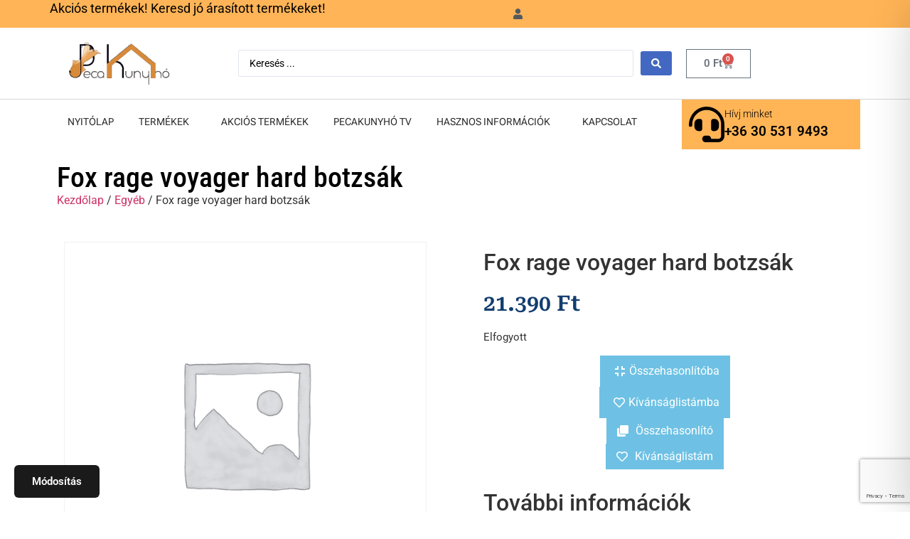

--- FILE ---
content_type: text/html; charset=utf-8
request_url: https://www.google.com/recaptcha/api2/anchor?ar=1&k=6LfVFLofAAAAAPC0ZtTaof8xvRf9tg2hr_yc-xGG&co=aHR0cHM6Ly9wZWNha3VueWhvLmh1OjQ0Mw..&hl=en&v=PoyoqOPhxBO7pBk68S4YbpHZ&size=invisible&anchor-ms=20000&execute-ms=30000&cb=tw9cetw8hy3h
body_size: 48755
content:
<!DOCTYPE HTML><html dir="ltr" lang="en"><head><meta http-equiv="Content-Type" content="text/html; charset=UTF-8">
<meta http-equiv="X-UA-Compatible" content="IE=edge">
<title>reCAPTCHA</title>
<style type="text/css">
/* cyrillic-ext */
@font-face {
  font-family: 'Roboto';
  font-style: normal;
  font-weight: 400;
  font-stretch: 100%;
  src: url(//fonts.gstatic.com/s/roboto/v48/KFO7CnqEu92Fr1ME7kSn66aGLdTylUAMa3GUBHMdazTgWw.woff2) format('woff2');
  unicode-range: U+0460-052F, U+1C80-1C8A, U+20B4, U+2DE0-2DFF, U+A640-A69F, U+FE2E-FE2F;
}
/* cyrillic */
@font-face {
  font-family: 'Roboto';
  font-style: normal;
  font-weight: 400;
  font-stretch: 100%;
  src: url(//fonts.gstatic.com/s/roboto/v48/KFO7CnqEu92Fr1ME7kSn66aGLdTylUAMa3iUBHMdazTgWw.woff2) format('woff2');
  unicode-range: U+0301, U+0400-045F, U+0490-0491, U+04B0-04B1, U+2116;
}
/* greek-ext */
@font-face {
  font-family: 'Roboto';
  font-style: normal;
  font-weight: 400;
  font-stretch: 100%;
  src: url(//fonts.gstatic.com/s/roboto/v48/KFO7CnqEu92Fr1ME7kSn66aGLdTylUAMa3CUBHMdazTgWw.woff2) format('woff2');
  unicode-range: U+1F00-1FFF;
}
/* greek */
@font-face {
  font-family: 'Roboto';
  font-style: normal;
  font-weight: 400;
  font-stretch: 100%;
  src: url(//fonts.gstatic.com/s/roboto/v48/KFO7CnqEu92Fr1ME7kSn66aGLdTylUAMa3-UBHMdazTgWw.woff2) format('woff2');
  unicode-range: U+0370-0377, U+037A-037F, U+0384-038A, U+038C, U+038E-03A1, U+03A3-03FF;
}
/* math */
@font-face {
  font-family: 'Roboto';
  font-style: normal;
  font-weight: 400;
  font-stretch: 100%;
  src: url(//fonts.gstatic.com/s/roboto/v48/KFO7CnqEu92Fr1ME7kSn66aGLdTylUAMawCUBHMdazTgWw.woff2) format('woff2');
  unicode-range: U+0302-0303, U+0305, U+0307-0308, U+0310, U+0312, U+0315, U+031A, U+0326-0327, U+032C, U+032F-0330, U+0332-0333, U+0338, U+033A, U+0346, U+034D, U+0391-03A1, U+03A3-03A9, U+03B1-03C9, U+03D1, U+03D5-03D6, U+03F0-03F1, U+03F4-03F5, U+2016-2017, U+2034-2038, U+203C, U+2040, U+2043, U+2047, U+2050, U+2057, U+205F, U+2070-2071, U+2074-208E, U+2090-209C, U+20D0-20DC, U+20E1, U+20E5-20EF, U+2100-2112, U+2114-2115, U+2117-2121, U+2123-214F, U+2190, U+2192, U+2194-21AE, U+21B0-21E5, U+21F1-21F2, U+21F4-2211, U+2213-2214, U+2216-22FF, U+2308-230B, U+2310, U+2319, U+231C-2321, U+2336-237A, U+237C, U+2395, U+239B-23B7, U+23D0, U+23DC-23E1, U+2474-2475, U+25AF, U+25B3, U+25B7, U+25BD, U+25C1, U+25CA, U+25CC, U+25FB, U+266D-266F, U+27C0-27FF, U+2900-2AFF, U+2B0E-2B11, U+2B30-2B4C, U+2BFE, U+3030, U+FF5B, U+FF5D, U+1D400-1D7FF, U+1EE00-1EEFF;
}
/* symbols */
@font-face {
  font-family: 'Roboto';
  font-style: normal;
  font-weight: 400;
  font-stretch: 100%;
  src: url(//fonts.gstatic.com/s/roboto/v48/KFO7CnqEu92Fr1ME7kSn66aGLdTylUAMaxKUBHMdazTgWw.woff2) format('woff2');
  unicode-range: U+0001-000C, U+000E-001F, U+007F-009F, U+20DD-20E0, U+20E2-20E4, U+2150-218F, U+2190, U+2192, U+2194-2199, U+21AF, U+21E6-21F0, U+21F3, U+2218-2219, U+2299, U+22C4-22C6, U+2300-243F, U+2440-244A, U+2460-24FF, U+25A0-27BF, U+2800-28FF, U+2921-2922, U+2981, U+29BF, U+29EB, U+2B00-2BFF, U+4DC0-4DFF, U+FFF9-FFFB, U+10140-1018E, U+10190-1019C, U+101A0, U+101D0-101FD, U+102E0-102FB, U+10E60-10E7E, U+1D2C0-1D2D3, U+1D2E0-1D37F, U+1F000-1F0FF, U+1F100-1F1AD, U+1F1E6-1F1FF, U+1F30D-1F30F, U+1F315, U+1F31C, U+1F31E, U+1F320-1F32C, U+1F336, U+1F378, U+1F37D, U+1F382, U+1F393-1F39F, U+1F3A7-1F3A8, U+1F3AC-1F3AF, U+1F3C2, U+1F3C4-1F3C6, U+1F3CA-1F3CE, U+1F3D4-1F3E0, U+1F3ED, U+1F3F1-1F3F3, U+1F3F5-1F3F7, U+1F408, U+1F415, U+1F41F, U+1F426, U+1F43F, U+1F441-1F442, U+1F444, U+1F446-1F449, U+1F44C-1F44E, U+1F453, U+1F46A, U+1F47D, U+1F4A3, U+1F4B0, U+1F4B3, U+1F4B9, U+1F4BB, U+1F4BF, U+1F4C8-1F4CB, U+1F4D6, U+1F4DA, U+1F4DF, U+1F4E3-1F4E6, U+1F4EA-1F4ED, U+1F4F7, U+1F4F9-1F4FB, U+1F4FD-1F4FE, U+1F503, U+1F507-1F50B, U+1F50D, U+1F512-1F513, U+1F53E-1F54A, U+1F54F-1F5FA, U+1F610, U+1F650-1F67F, U+1F687, U+1F68D, U+1F691, U+1F694, U+1F698, U+1F6AD, U+1F6B2, U+1F6B9-1F6BA, U+1F6BC, U+1F6C6-1F6CF, U+1F6D3-1F6D7, U+1F6E0-1F6EA, U+1F6F0-1F6F3, U+1F6F7-1F6FC, U+1F700-1F7FF, U+1F800-1F80B, U+1F810-1F847, U+1F850-1F859, U+1F860-1F887, U+1F890-1F8AD, U+1F8B0-1F8BB, U+1F8C0-1F8C1, U+1F900-1F90B, U+1F93B, U+1F946, U+1F984, U+1F996, U+1F9E9, U+1FA00-1FA6F, U+1FA70-1FA7C, U+1FA80-1FA89, U+1FA8F-1FAC6, U+1FACE-1FADC, U+1FADF-1FAE9, U+1FAF0-1FAF8, U+1FB00-1FBFF;
}
/* vietnamese */
@font-face {
  font-family: 'Roboto';
  font-style: normal;
  font-weight: 400;
  font-stretch: 100%;
  src: url(//fonts.gstatic.com/s/roboto/v48/KFO7CnqEu92Fr1ME7kSn66aGLdTylUAMa3OUBHMdazTgWw.woff2) format('woff2');
  unicode-range: U+0102-0103, U+0110-0111, U+0128-0129, U+0168-0169, U+01A0-01A1, U+01AF-01B0, U+0300-0301, U+0303-0304, U+0308-0309, U+0323, U+0329, U+1EA0-1EF9, U+20AB;
}
/* latin-ext */
@font-face {
  font-family: 'Roboto';
  font-style: normal;
  font-weight: 400;
  font-stretch: 100%;
  src: url(//fonts.gstatic.com/s/roboto/v48/KFO7CnqEu92Fr1ME7kSn66aGLdTylUAMa3KUBHMdazTgWw.woff2) format('woff2');
  unicode-range: U+0100-02BA, U+02BD-02C5, U+02C7-02CC, U+02CE-02D7, U+02DD-02FF, U+0304, U+0308, U+0329, U+1D00-1DBF, U+1E00-1E9F, U+1EF2-1EFF, U+2020, U+20A0-20AB, U+20AD-20C0, U+2113, U+2C60-2C7F, U+A720-A7FF;
}
/* latin */
@font-face {
  font-family: 'Roboto';
  font-style: normal;
  font-weight: 400;
  font-stretch: 100%;
  src: url(//fonts.gstatic.com/s/roboto/v48/KFO7CnqEu92Fr1ME7kSn66aGLdTylUAMa3yUBHMdazQ.woff2) format('woff2');
  unicode-range: U+0000-00FF, U+0131, U+0152-0153, U+02BB-02BC, U+02C6, U+02DA, U+02DC, U+0304, U+0308, U+0329, U+2000-206F, U+20AC, U+2122, U+2191, U+2193, U+2212, U+2215, U+FEFF, U+FFFD;
}
/* cyrillic-ext */
@font-face {
  font-family: 'Roboto';
  font-style: normal;
  font-weight: 500;
  font-stretch: 100%;
  src: url(//fonts.gstatic.com/s/roboto/v48/KFO7CnqEu92Fr1ME7kSn66aGLdTylUAMa3GUBHMdazTgWw.woff2) format('woff2');
  unicode-range: U+0460-052F, U+1C80-1C8A, U+20B4, U+2DE0-2DFF, U+A640-A69F, U+FE2E-FE2F;
}
/* cyrillic */
@font-face {
  font-family: 'Roboto';
  font-style: normal;
  font-weight: 500;
  font-stretch: 100%;
  src: url(//fonts.gstatic.com/s/roboto/v48/KFO7CnqEu92Fr1ME7kSn66aGLdTylUAMa3iUBHMdazTgWw.woff2) format('woff2');
  unicode-range: U+0301, U+0400-045F, U+0490-0491, U+04B0-04B1, U+2116;
}
/* greek-ext */
@font-face {
  font-family: 'Roboto';
  font-style: normal;
  font-weight: 500;
  font-stretch: 100%;
  src: url(//fonts.gstatic.com/s/roboto/v48/KFO7CnqEu92Fr1ME7kSn66aGLdTylUAMa3CUBHMdazTgWw.woff2) format('woff2');
  unicode-range: U+1F00-1FFF;
}
/* greek */
@font-face {
  font-family: 'Roboto';
  font-style: normal;
  font-weight: 500;
  font-stretch: 100%;
  src: url(//fonts.gstatic.com/s/roboto/v48/KFO7CnqEu92Fr1ME7kSn66aGLdTylUAMa3-UBHMdazTgWw.woff2) format('woff2');
  unicode-range: U+0370-0377, U+037A-037F, U+0384-038A, U+038C, U+038E-03A1, U+03A3-03FF;
}
/* math */
@font-face {
  font-family: 'Roboto';
  font-style: normal;
  font-weight: 500;
  font-stretch: 100%;
  src: url(//fonts.gstatic.com/s/roboto/v48/KFO7CnqEu92Fr1ME7kSn66aGLdTylUAMawCUBHMdazTgWw.woff2) format('woff2');
  unicode-range: U+0302-0303, U+0305, U+0307-0308, U+0310, U+0312, U+0315, U+031A, U+0326-0327, U+032C, U+032F-0330, U+0332-0333, U+0338, U+033A, U+0346, U+034D, U+0391-03A1, U+03A3-03A9, U+03B1-03C9, U+03D1, U+03D5-03D6, U+03F0-03F1, U+03F4-03F5, U+2016-2017, U+2034-2038, U+203C, U+2040, U+2043, U+2047, U+2050, U+2057, U+205F, U+2070-2071, U+2074-208E, U+2090-209C, U+20D0-20DC, U+20E1, U+20E5-20EF, U+2100-2112, U+2114-2115, U+2117-2121, U+2123-214F, U+2190, U+2192, U+2194-21AE, U+21B0-21E5, U+21F1-21F2, U+21F4-2211, U+2213-2214, U+2216-22FF, U+2308-230B, U+2310, U+2319, U+231C-2321, U+2336-237A, U+237C, U+2395, U+239B-23B7, U+23D0, U+23DC-23E1, U+2474-2475, U+25AF, U+25B3, U+25B7, U+25BD, U+25C1, U+25CA, U+25CC, U+25FB, U+266D-266F, U+27C0-27FF, U+2900-2AFF, U+2B0E-2B11, U+2B30-2B4C, U+2BFE, U+3030, U+FF5B, U+FF5D, U+1D400-1D7FF, U+1EE00-1EEFF;
}
/* symbols */
@font-face {
  font-family: 'Roboto';
  font-style: normal;
  font-weight: 500;
  font-stretch: 100%;
  src: url(//fonts.gstatic.com/s/roboto/v48/KFO7CnqEu92Fr1ME7kSn66aGLdTylUAMaxKUBHMdazTgWw.woff2) format('woff2');
  unicode-range: U+0001-000C, U+000E-001F, U+007F-009F, U+20DD-20E0, U+20E2-20E4, U+2150-218F, U+2190, U+2192, U+2194-2199, U+21AF, U+21E6-21F0, U+21F3, U+2218-2219, U+2299, U+22C4-22C6, U+2300-243F, U+2440-244A, U+2460-24FF, U+25A0-27BF, U+2800-28FF, U+2921-2922, U+2981, U+29BF, U+29EB, U+2B00-2BFF, U+4DC0-4DFF, U+FFF9-FFFB, U+10140-1018E, U+10190-1019C, U+101A0, U+101D0-101FD, U+102E0-102FB, U+10E60-10E7E, U+1D2C0-1D2D3, U+1D2E0-1D37F, U+1F000-1F0FF, U+1F100-1F1AD, U+1F1E6-1F1FF, U+1F30D-1F30F, U+1F315, U+1F31C, U+1F31E, U+1F320-1F32C, U+1F336, U+1F378, U+1F37D, U+1F382, U+1F393-1F39F, U+1F3A7-1F3A8, U+1F3AC-1F3AF, U+1F3C2, U+1F3C4-1F3C6, U+1F3CA-1F3CE, U+1F3D4-1F3E0, U+1F3ED, U+1F3F1-1F3F3, U+1F3F5-1F3F7, U+1F408, U+1F415, U+1F41F, U+1F426, U+1F43F, U+1F441-1F442, U+1F444, U+1F446-1F449, U+1F44C-1F44E, U+1F453, U+1F46A, U+1F47D, U+1F4A3, U+1F4B0, U+1F4B3, U+1F4B9, U+1F4BB, U+1F4BF, U+1F4C8-1F4CB, U+1F4D6, U+1F4DA, U+1F4DF, U+1F4E3-1F4E6, U+1F4EA-1F4ED, U+1F4F7, U+1F4F9-1F4FB, U+1F4FD-1F4FE, U+1F503, U+1F507-1F50B, U+1F50D, U+1F512-1F513, U+1F53E-1F54A, U+1F54F-1F5FA, U+1F610, U+1F650-1F67F, U+1F687, U+1F68D, U+1F691, U+1F694, U+1F698, U+1F6AD, U+1F6B2, U+1F6B9-1F6BA, U+1F6BC, U+1F6C6-1F6CF, U+1F6D3-1F6D7, U+1F6E0-1F6EA, U+1F6F0-1F6F3, U+1F6F7-1F6FC, U+1F700-1F7FF, U+1F800-1F80B, U+1F810-1F847, U+1F850-1F859, U+1F860-1F887, U+1F890-1F8AD, U+1F8B0-1F8BB, U+1F8C0-1F8C1, U+1F900-1F90B, U+1F93B, U+1F946, U+1F984, U+1F996, U+1F9E9, U+1FA00-1FA6F, U+1FA70-1FA7C, U+1FA80-1FA89, U+1FA8F-1FAC6, U+1FACE-1FADC, U+1FADF-1FAE9, U+1FAF0-1FAF8, U+1FB00-1FBFF;
}
/* vietnamese */
@font-face {
  font-family: 'Roboto';
  font-style: normal;
  font-weight: 500;
  font-stretch: 100%;
  src: url(//fonts.gstatic.com/s/roboto/v48/KFO7CnqEu92Fr1ME7kSn66aGLdTylUAMa3OUBHMdazTgWw.woff2) format('woff2');
  unicode-range: U+0102-0103, U+0110-0111, U+0128-0129, U+0168-0169, U+01A0-01A1, U+01AF-01B0, U+0300-0301, U+0303-0304, U+0308-0309, U+0323, U+0329, U+1EA0-1EF9, U+20AB;
}
/* latin-ext */
@font-face {
  font-family: 'Roboto';
  font-style: normal;
  font-weight: 500;
  font-stretch: 100%;
  src: url(//fonts.gstatic.com/s/roboto/v48/KFO7CnqEu92Fr1ME7kSn66aGLdTylUAMa3KUBHMdazTgWw.woff2) format('woff2');
  unicode-range: U+0100-02BA, U+02BD-02C5, U+02C7-02CC, U+02CE-02D7, U+02DD-02FF, U+0304, U+0308, U+0329, U+1D00-1DBF, U+1E00-1E9F, U+1EF2-1EFF, U+2020, U+20A0-20AB, U+20AD-20C0, U+2113, U+2C60-2C7F, U+A720-A7FF;
}
/* latin */
@font-face {
  font-family: 'Roboto';
  font-style: normal;
  font-weight: 500;
  font-stretch: 100%;
  src: url(//fonts.gstatic.com/s/roboto/v48/KFO7CnqEu92Fr1ME7kSn66aGLdTylUAMa3yUBHMdazQ.woff2) format('woff2');
  unicode-range: U+0000-00FF, U+0131, U+0152-0153, U+02BB-02BC, U+02C6, U+02DA, U+02DC, U+0304, U+0308, U+0329, U+2000-206F, U+20AC, U+2122, U+2191, U+2193, U+2212, U+2215, U+FEFF, U+FFFD;
}
/* cyrillic-ext */
@font-face {
  font-family: 'Roboto';
  font-style: normal;
  font-weight: 900;
  font-stretch: 100%;
  src: url(//fonts.gstatic.com/s/roboto/v48/KFO7CnqEu92Fr1ME7kSn66aGLdTylUAMa3GUBHMdazTgWw.woff2) format('woff2');
  unicode-range: U+0460-052F, U+1C80-1C8A, U+20B4, U+2DE0-2DFF, U+A640-A69F, U+FE2E-FE2F;
}
/* cyrillic */
@font-face {
  font-family: 'Roboto';
  font-style: normal;
  font-weight: 900;
  font-stretch: 100%;
  src: url(//fonts.gstatic.com/s/roboto/v48/KFO7CnqEu92Fr1ME7kSn66aGLdTylUAMa3iUBHMdazTgWw.woff2) format('woff2');
  unicode-range: U+0301, U+0400-045F, U+0490-0491, U+04B0-04B1, U+2116;
}
/* greek-ext */
@font-face {
  font-family: 'Roboto';
  font-style: normal;
  font-weight: 900;
  font-stretch: 100%;
  src: url(//fonts.gstatic.com/s/roboto/v48/KFO7CnqEu92Fr1ME7kSn66aGLdTylUAMa3CUBHMdazTgWw.woff2) format('woff2');
  unicode-range: U+1F00-1FFF;
}
/* greek */
@font-face {
  font-family: 'Roboto';
  font-style: normal;
  font-weight: 900;
  font-stretch: 100%;
  src: url(//fonts.gstatic.com/s/roboto/v48/KFO7CnqEu92Fr1ME7kSn66aGLdTylUAMa3-UBHMdazTgWw.woff2) format('woff2');
  unicode-range: U+0370-0377, U+037A-037F, U+0384-038A, U+038C, U+038E-03A1, U+03A3-03FF;
}
/* math */
@font-face {
  font-family: 'Roboto';
  font-style: normal;
  font-weight: 900;
  font-stretch: 100%;
  src: url(//fonts.gstatic.com/s/roboto/v48/KFO7CnqEu92Fr1ME7kSn66aGLdTylUAMawCUBHMdazTgWw.woff2) format('woff2');
  unicode-range: U+0302-0303, U+0305, U+0307-0308, U+0310, U+0312, U+0315, U+031A, U+0326-0327, U+032C, U+032F-0330, U+0332-0333, U+0338, U+033A, U+0346, U+034D, U+0391-03A1, U+03A3-03A9, U+03B1-03C9, U+03D1, U+03D5-03D6, U+03F0-03F1, U+03F4-03F5, U+2016-2017, U+2034-2038, U+203C, U+2040, U+2043, U+2047, U+2050, U+2057, U+205F, U+2070-2071, U+2074-208E, U+2090-209C, U+20D0-20DC, U+20E1, U+20E5-20EF, U+2100-2112, U+2114-2115, U+2117-2121, U+2123-214F, U+2190, U+2192, U+2194-21AE, U+21B0-21E5, U+21F1-21F2, U+21F4-2211, U+2213-2214, U+2216-22FF, U+2308-230B, U+2310, U+2319, U+231C-2321, U+2336-237A, U+237C, U+2395, U+239B-23B7, U+23D0, U+23DC-23E1, U+2474-2475, U+25AF, U+25B3, U+25B7, U+25BD, U+25C1, U+25CA, U+25CC, U+25FB, U+266D-266F, U+27C0-27FF, U+2900-2AFF, U+2B0E-2B11, U+2B30-2B4C, U+2BFE, U+3030, U+FF5B, U+FF5D, U+1D400-1D7FF, U+1EE00-1EEFF;
}
/* symbols */
@font-face {
  font-family: 'Roboto';
  font-style: normal;
  font-weight: 900;
  font-stretch: 100%;
  src: url(//fonts.gstatic.com/s/roboto/v48/KFO7CnqEu92Fr1ME7kSn66aGLdTylUAMaxKUBHMdazTgWw.woff2) format('woff2');
  unicode-range: U+0001-000C, U+000E-001F, U+007F-009F, U+20DD-20E0, U+20E2-20E4, U+2150-218F, U+2190, U+2192, U+2194-2199, U+21AF, U+21E6-21F0, U+21F3, U+2218-2219, U+2299, U+22C4-22C6, U+2300-243F, U+2440-244A, U+2460-24FF, U+25A0-27BF, U+2800-28FF, U+2921-2922, U+2981, U+29BF, U+29EB, U+2B00-2BFF, U+4DC0-4DFF, U+FFF9-FFFB, U+10140-1018E, U+10190-1019C, U+101A0, U+101D0-101FD, U+102E0-102FB, U+10E60-10E7E, U+1D2C0-1D2D3, U+1D2E0-1D37F, U+1F000-1F0FF, U+1F100-1F1AD, U+1F1E6-1F1FF, U+1F30D-1F30F, U+1F315, U+1F31C, U+1F31E, U+1F320-1F32C, U+1F336, U+1F378, U+1F37D, U+1F382, U+1F393-1F39F, U+1F3A7-1F3A8, U+1F3AC-1F3AF, U+1F3C2, U+1F3C4-1F3C6, U+1F3CA-1F3CE, U+1F3D4-1F3E0, U+1F3ED, U+1F3F1-1F3F3, U+1F3F5-1F3F7, U+1F408, U+1F415, U+1F41F, U+1F426, U+1F43F, U+1F441-1F442, U+1F444, U+1F446-1F449, U+1F44C-1F44E, U+1F453, U+1F46A, U+1F47D, U+1F4A3, U+1F4B0, U+1F4B3, U+1F4B9, U+1F4BB, U+1F4BF, U+1F4C8-1F4CB, U+1F4D6, U+1F4DA, U+1F4DF, U+1F4E3-1F4E6, U+1F4EA-1F4ED, U+1F4F7, U+1F4F9-1F4FB, U+1F4FD-1F4FE, U+1F503, U+1F507-1F50B, U+1F50D, U+1F512-1F513, U+1F53E-1F54A, U+1F54F-1F5FA, U+1F610, U+1F650-1F67F, U+1F687, U+1F68D, U+1F691, U+1F694, U+1F698, U+1F6AD, U+1F6B2, U+1F6B9-1F6BA, U+1F6BC, U+1F6C6-1F6CF, U+1F6D3-1F6D7, U+1F6E0-1F6EA, U+1F6F0-1F6F3, U+1F6F7-1F6FC, U+1F700-1F7FF, U+1F800-1F80B, U+1F810-1F847, U+1F850-1F859, U+1F860-1F887, U+1F890-1F8AD, U+1F8B0-1F8BB, U+1F8C0-1F8C1, U+1F900-1F90B, U+1F93B, U+1F946, U+1F984, U+1F996, U+1F9E9, U+1FA00-1FA6F, U+1FA70-1FA7C, U+1FA80-1FA89, U+1FA8F-1FAC6, U+1FACE-1FADC, U+1FADF-1FAE9, U+1FAF0-1FAF8, U+1FB00-1FBFF;
}
/* vietnamese */
@font-face {
  font-family: 'Roboto';
  font-style: normal;
  font-weight: 900;
  font-stretch: 100%;
  src: url(//fonts.gstatic.com/s/roboto/v48/KFO7CnqEu92Fr1ME7kSn66aGLdTylUAMa3OUBHMdazTgWw.woff2) format('woff2');
  unicode-range: U+0102-0103, U+0110-0111, U+0128-0129, U+0168-0169, U+01A0-01A1, U+01AF-01B0, U+0300-0301, U+0303-0304, U+0308-0309, U+0323, U+0329, U+1EA0-1EF9, U+20AB;
}
/* latin-ext */
@font-face {
  font-family: 'Roboto';
  font-style: normal;
  font-weight: 900;
  font-stretch: 100%;
  src: url(//fonts.gstatic.com/s/roboto/v48/KFO7CnqEu92Fr1ME7kSn66aGLdTylUAMa3KUBHMdazTgWw.woff2) format('woff2');
  unicode-range: U+0100-02BA, U+02BD-02C5, U+02C7-02CC, U+02CE-02D7, U+02DD-02FF, U+0304, U+0308, U+0329, U+1D00-1DBF, U+1E00-1E9F, U+1EF2-1EFF, U+2020, U+20A0-20AB, U+20AD-20C0, U+2113, U+2C60-2C7F, U+A720-A7FF;
}
/* latin */
@font-face {
  font-family: 'Roboto';
  font-style: normal;
  font-weight: 900;
  font-stretch: 100%;
  src: url(//fonts.gstatic.com/s/roboto/v48/KFO7CnqEu92Fr1ME7kSn66aGLdTylUAMa3yUBHMdazQ.woff2) format('woff2');
  unicode-range: U+0000-00FF, U+0131, U+0152-0153, U+02BB-02BC, U+02C6, U+02DA, U+02DC, U+0304, U+0308, U+0329, U+2000-206F, U+20AC, U+2122, U+2191, U+2193, U+2212, U+2215, U+FEFF, U+FFFD;
}

</style>
<link rel="stylesheet" type="text/css" href="https://www.gstatic.com/recaptcha/releases/PoyoqOPhxBO7pBk68S4YbpHZ/styles__ltr.css">
<script nonce="OExeRoeI71eKpXQ99Sfiyw" type="text/javascript">window['__recaptcha_api'] = 'https://www.google.com/recaptcha/api2/';</script>
<script type="text/javascript" src="https://www.gstatic.com/recaptcha/releases/PoyoqOPhxBO7pBk68S4YbpHZ/recaptcha__en.js" nonce="OExeRoeI71eKpXQ99Sfiyw">
      
    </script></head>
<body><div id="rc-anchor-alert" class="rc-anchor-alert"></div>
<input type="hidden" id="recaptcha-token" value="[base64]">
<script type="text/javascript" nonce="OExeRoeI71eKpXQ99Sfiyw">
      recaptcha.anchor.Main.init("[\x22ainput\x22,[\x22bgdata\x22,\x22\x22,\[base64]/[base64]/MjU1Ong/[base64]/[base64]/[base64]/[base64]/[base64]/[base64]/[base64]/[base64]/[base64]/[base64]/[base64]/[base64]/[base64]/[base64]/[base64]\\u003d\x22,\[base64]\\u003d\\u003d\x22,\x22IsKEED8uw5DCunNLwpgvwq9VHVdNTn3DkMOlwpllVzhyw7HCuAHDsy7DkRgbIFVKEyQRwoBnw7PCqsOcwrrCq8Kra8OAw6MFwqkLwr8BwqPDtcOXwozDssKMMMKJLi47T2B2a8OEw4lJw60ywoMHwoTCkzICYkJaUsK/H8KlX3jCnMOWcWBkwoHCgcOJwrLCklbDsXfCisOfwpXCpMKVw4ULwo3Dn8Obw67CrgtLHMKOwqbDlcKxw4IkacONw4PClcO9wrQ9AMOGDDzCp2wswrzCt8O/GFvDqxxiw7x/[base64]/DlcOSUcO3w7/DkQnChcOLwociCsOOLirCgsOWGnhwLsOsw7rCiSbDucOEFHEYwofDqljCj8OIwqzDncOlYQbDr8KXwqDCrE3CukIMw4HDscK3wqo2w6kKwrzCqMKzwqbDvWPDoMKNwonDmkhlwrhUw681w4nDi8KRXsKRw6kQPMOcbcKeTB/CssKCwrQDw53CmyPCiAk8RhzCqiEVwpLDhDklZw7CjzDCt8OFbMKPwp8xSALDl8KhDnYpw6LCocOqw5TChMK6YMOgwpJoKEvCusO5cHMbw57Cmk7Cs8KXw6zDrV/[base64]/DpFh2RC09dMOxw6htwozDrWDDtMKGAsOfYMOnYlZhwoh7dzxmZkVLwpMMw4bDjsKuAMK+wpbDgEvCssOCJMOuw69Hw4Eyw442fE5KeAvDgx1ycsKSwrFMZjrDsMOzckpsw61xa8OyDMOkUz06w6MaBsOCw4bClcKmaR/Cr8ORFHwMw6U0UxxkQsKuworCglRzD8Oow6jCvMK7wrXDpgXCr8Ofw4HDhMOZbcOywpXDgMOHKsKOwpPDr8Ojw5AiV8Oxwrwww4TCkDxNwqAcw4spwo4hSAfCmSNbw4IqcMOPS8OrY8KFw5R0DcKMe8KRw5rCg8O0b8Kdw6XCiAApfhrCkmnDiz/CjsKFwpFzwrk2wpEZOcKpwqJuw5hTHXfCm8OgwrPCm8OgwofDm8OjwpHDmWTCo8KBw5Vcw6Aew67DmHXChynCgBkkdcO2w7RGwrfDvz7DmEHCoBUqLW/DvmTCvFEhw6soY13CuMORw7nDmsOuwrs0KcOIB8OsDcO5W8KRwqU2w64DFMOKwpsbwp7DmEA5CMO4dsO6M8K6CjLCgMKLaTnCs8KDw5nChHLCn1l1cMOvwpLCtAw/SyhtwrjChcO5wqgdw6FMwpnCpTgbw7/Dq8Kuwq0kIlvDsMKrCxR7OH/DpcKnw5skw7F/P8KUeU3CrmkQbMKLw7LDi3krNkgNwrXCiwhOwr0awrDCqUDDondOFcKmcHzCrMKlwocBZHzDkhvCvi5uwpTDlcKvWsOaw6tow6LCqsKGO0VzG8OVwrnCmsKPV8O5USTDmRYzRcKRw4LCqiNbw7QUwo8Pb3vDu8OuCzjDimZQT8OYw7kGTWTCkmnCnMOgw4LClk/ChsKaw7J+wpTDmCRELkk6Fn5Vw5sYw4fCoijCnwrDkWtQw4dUHlo8JTTDsMOcDcOYw7ggNABxSTHDu8KHGmFaEXkaVMOhYMKWAQdSYiHCm8OveMKlHG9bbVALVSI2wpvDrR1HXMKZwp7CpzXCqCRaw5w/wowXGRczw4zCmVDCuVLDh8K/w71aw5dSUsKHw7RvwpHCl8KxfnHDp8OpQMKJPcK4w6LDj8Oyw4vDhRfDjysHJUjCgS1YGGHCpcOcw7s3wonDt8KfwpHDi1ccw6sYEEDCvCoBwpLCuDbDrV4gwrLDjn/ChRzCiMKMwr8NOcKEJMOHw6XDucKKL1AEw57DlMOTKBseT8Oab07DlzwEw7nDrE1FacKdwq5IGgnDp3Rlw7XDp8OUwosvwrBTwonDvcOvw7lRMErCtUJvwq9pw5LCiMOYd8K7w4TCiMK4BTxsw4QqMMKWBTLDn1d3e0/ChsO4TH3DoMOiw7fDimkDwp7CvcOqw6UAw63CuMKKw6rCpsKDbcKsY0ReacO/wqQSGG3CvsOgwrfCoknDvMKIw6/CqcKJeG9TeRvClDvCmsKhQyfDiWDDlgfDr8OTw5p+wpluw4nDisKzwoTCpsKEYCbDmMK/[base64]/DoSPDh8KAw4PCpMO6w5guAMOVwp3CiMKMLcOKwooUwq/[base64]/woJkwoPCm2PDlDgOw61MJAk8dcKSDsOHw5fCt8OHZlrDi8KtYsOdwppWRMKIw74yw4jDkBgbS8KMUDRqZsOZwqZjw5bCoCfCqFEuCUfDkMK/w4NawoPCmFLDlcKOwqEWw4pQJWjCihp3w43CgMObDMOow4hyw49NWMKlZlYIw4vCnQzDk8KEw4ANelIqdmnCkVTClHU9wp3DjyHCi8OiBXvCnMKPT0jCpMKsLwdtw43DuMO5wq3DgMK+DgMcRsKhw75SEn0gwqU/CsKTccKkwqZIJ8K1FAR6asKiDMONwoTCh8Odw5geRcKRIxHCq8O1IwPCqsKVwo3Cl0/Cn8OQLgdZNcOiw57DgXAcw6fCkMOacMONw4xdGsKNSm/Cr8KOwpXCujvCuiAswpUDMAwMwojCr1Jvw4N3wqDCr8Kfw6rDmcOEPXA9wqdhwrZyM8KBQBLCjyfClV5Gwq/CssKeW8OybHJowqJLwr/DvUQ8QCQoGwd4wpzDm8KuJMOlwq/Ck8KnIQo6CxdvEjnDnS3DncKHVV3CjcO7NMOsUMOAw4dewqcSwpDDuhprZsOKw7IwEsOYwoPClcO0DMKyfRrCrsO/[base64]/[base64]/DrcOnw7/CnDBMJcOPwqbDscO9DHU6VQNPwog/[base64]/CucKFwqzCvBrDkENmJHQqdcOPX8KwUMKUbMKDwot5wrl5w78MN8Orw4NfAsOYdH1JUsOxwowpw7nCmhE7SQpgw7RFwrLChDQFwp/DmsOQFyxBGcOtBAjCsxrDssOQXcOkAhfDrGfDgMOKA8KJwpkUwo/CpMOWd0XDrsOLDXlFwoIvRh7DnAzDuhfDll3DtUc3w6gAw7NYw5Enw44Rw4PDt8OUUMK7SMKkwqzCq8ONwoR5ScOaMCXDisKgwovDrsORwp4JOnLCiFvCjsO+cAUjw5zDmMKkOjnCsFTDjRpKw6bCpcOBIjxTV10VwqM/[base64]/WcKiMFDDjSJwJlTDj8KmwpHDpsK/wp3DiyzDt8ONJE/Cm8OAw4jDm8KUw5piPlofw6hcIcKawohaw6g0L8K8BRjDmsKVw43Dq8Oiwo3DtCtyw5MiOsK6w7zDoTLDiMOKE8O6wp8dw407wp0Mwqd3fnrDg2Uuw4ELT8Oaw5N+JMOsQ8OGMhNkw5/DqS/CjlPCnE/[base64]/Dk0YQJWnCm8OlScOIwqhzw67DhhHCggEEw55Ww6PCqXnDrBBMA8OMWWzCj8K+XArDpSoXDcKow4LDh8KZd8KIOjZTw45sf8KBw5zClMOzw4jCn8KvABh5wonCjyVSDMKLw5LCtjY3Cg3DpMKRwow6w7vDhHxEKcKvwrDCjT7Dqmtswp7DhcO/w7LClMOHw4FAUcOXdgMUfsOjYUNQEjMjw5DDtwtmwqpVwqtlw5bDmypiwrfChDoawrR/wod/cgTDp8O+wq5Iw516Izsfw69Pw43CrsKFAz9OC0zDj3/CiMKOw6TDvyYRw6Ejw5nDtWjDhcKsw47ClVxKw5dYw6chbcOmwo3DiB/CtFMOZ1tOwrrCvSbDvhjCn1x7wqzCiTHCl24Zw4wKw4vDjx/ChsKoWcKRwrPDvsOqw6AwMyd7w5l3KsKVwprCnXLCtcKkw6kUwrfCrsKTw4PCjwtvwqPDrHtjE8OZLQZWwrHDr8OCw6vDiRVhY8OEB8OKw4BBfMOoHFgZwoMOXcOhw6MMw6w5w7bDtUg/w57CgsK+w67DhcKxI1FzVMOkJwzDmFXDtj9TwrTChcKhw7TDqhLDisOmOSLDh8KBwr3DqsO6cwDCmWHCm089wpXDh8KzDsK1U8OBw6sHwo/[base64]/Dq8KDw6APw5t4ZAxnwoc8fgTCmWzCgMOOSXLDk3vCtjodecOdw7XDhH49wqTCvsKRCVlSw4PDjsODJMKuNX/CiBvCqAtRwo9LPm7CmMOvw7BIdArDlhrCusOAHkfCqcKcIxlXD8KFIEI2wp3Ch8KHTXQbw4BqTyExw60bLTfDscKzwpUnPcOnw7jCgcOZDwrCvsOfw67DryXDg8Oew5M1w707D1fCmMKVD8OHbTTCgMK3P3/Cj8OxwrRXTBQUw5YhUWtqeMOCwo9RwoLDt8Oiw6h0d2bCnEs4wqJuw6oJw5Rew4gtw6zCs8Oew5IuVcKRUQrCmsKwwqxAwpbDgzbDqMOxw7dgE2NLw5HDtcK4w4BtICtRwrPCoV/CsMK3XsKCw7/[base64]/DiMKCwpLChBdSVy5yw65RwqDChGvDjW7CrgBKwoPCqWTCqlLCiyvDmMOjw4EHw5hcSULChsK1w4g3wrU6VMKHw5PDocOwwpzCuSliwrXCv8KMDsO8wr/DtsOgw5ZSwo3CgcOpw4ICw7bCssOWw742w6bCu3BXwozCqcKWw7ZRwoYJw6kofcOudz7Du2jDi8KLwqMcwoHDj8OLUF/CmMK7wrXDlmNNLcKjwosow6vCoMKmWsOsKWDCtnHDvybDvDwWQMKoJhHCkMOywqdWwrAgMsK1wqDCrRbDiMOBIVbCkSI/C8OneMKmOCbCo0fCri/Cgkozd8KxwqfCsGBODT9bTBA9b29uwpdlAiDDtWrDmcKfwq/CsnwWQ0zDgyp/E3nDicO7w7EecsKPE1g/wr1vUndkw5nDvsOAw73DoSEhwoNSfmcZwphawpjCnzJ8wq5lHcKfwq/[base64]/DoQJoRVvDqgBxw5rCilXDri5CRsKRw6/CrMONw6XCs0d8O8O/[base64]/wrfCpyPCv8Oqwr1Mw7rDoMOWSMODwp13wo8TwpHDmnfChsOrNXHDgsOLw4fDtsOPXsKYw5FlwrcmRRM6FTt+AX/DqVZlwpEOw6zDlMKAw6fDhcOhacOMwq0CTsKgQMOlw5rClmFICgLCuCfDhmzDu8Kuw7LDn8Okwop2w7UMe0XDlw7CvnbCsxDDsMOJw4RwHMKuwodLT8K0HcKyKsOewobCvMKQwoVzwrxVw4TDr2gxw5YHwqTDlWlUfsOjeMO5w4LDlsOIdiQmwo/[base64]/CgFdzwrrDg8Kbw6/DnXjDnl/CicKBw68sw67DgktOX8O6w5N5woXCjh7DoUfDu8O8w7nDmhPCiMO2wrXDm0PDscOpwr/CvMKCwp7DpX0pA8OMw4gFwqDDpcOdWmnCp8OSVn7DuxLDkwQnwrfDrBzDq13DscKMT3XCosKZwptAfMKSUy4COU7Dllo4w6Z/JwbDn2DDlsOtw4sFwrdsw59XNcOzwrU6MsKGwpYOUj8Vw5DDiMO9YMOvYyIfwqlgScKzwpp7OgpAw5TDmcOmwpwiFn/[base64]/[base64]/CnnLDsSkAw6DDpwLCpTMEeVfCq0FDwr7DlsODw73DsSAKw7/DtMOqw7jCkyIdEcK2wrxFwrdHHcOiOy3Ch8O0PcK9JwzDicKQw4UQwoc7fsKfwoPCo0Ecw4PDq8KWHQrChUcfwpJAwrbCo8KAw5JrwozCqnsiw70Ww78UVF7CgMOJIcOMFMKtM8KrTcOrAkVuQjhwdXPCnMOOw5jCnUd0wo89wpPDgsOpL8K3wrPCqnMXwol/V13CnSPDglgEw7M8NjHDrCw2wp5Kw7l3VsKpTEV8w6oAXcOwBmQmw4dkw63Clm0Vw6EMw6duw4DDsyxcFgtTNcKsacKBO8K3dnAMR8OFw7XCnMOVw6MUE8KXBcKIw6DDmsOqD8Ogw73DjHd7XMKTDHRrAcKPwrMpfXrCp8O3wpN4azMSwqNgMsOHwpB6OMOswq/DoyYcTWpNw4QxwopPHGkBBcOFYsKYeSDDmcO2w5LDsGRSXcKndAxJwrXCgMKRb8KqJ8KYw5pVwqjDq0Uuwro5cAnDn0cdw4kLP3zDt8OddzU6TF3DtcOsYjHCjB3DgUJ4UCpowqPDnUHDvXFJwo/[base64]/CnMOIwrfDt0DCklHDkWYUScOVYsKJwoFAwoHDoijDu8K6VsOzw6NfZx0Ywpctwro0McKewoUqKV0Vw7rCh1sZS8OZT3jCrQZSwooMKTDChcOMDMO4wqDCqzU0w4/Cm8OPbzbDtQ9Ww68/QcKGAMOyAldrC8Opw5jDpcKOYxo+UE0nwrPCpnbCkF7DhcK1WxMLXMORG8OXw41gLMOTwrDCowTDrFLCg2/Coh9WwptnMX9yw4jDt8OuckbCvMOdw6DCgjMvwrECwpTDtCXCqcOTEsK1wq/[base64]/wrbDgFA0w4PDssOCSsOxLsK1WjQuw6nDjSfDjmrCvCItBcKww5MLYBUawrdqTBDCujU4fMKgwobCkSU0w5XDmhLDn8Ocwr3DvjfCucKLAMKUw5PCl3HDkcKFw4nDjB/Cpx9hwrgHwrUsJG3CgcO3w4PDusONXsKBFT/CisKLOxQnwocbBCjCjBrDgFtOMMOaTAHDnALCvMKRwpvCl8KYdzcYwrLDtsK5wp0Xw64Qw6zDqwrCmsKGw6FPw7BJw79BwqN2BsKVGRTDu8Oywo/DicOOI8OHw5jDi3MqUMONclfDi2N9R8KrDcOLw51mdVxbw5A3wq7DlcOKTXnDlMKya8O4JcOaw6zDnglbA8KdwoxAKG7CtGDCqh/Do8K7wroJD2DCu8O9wqrDoCISZMKHw47CjcKQTmHClsOqwrw1R0pjw5VLw7TDucO1G8Oww77Cp8K1w7Ukw7plwrsuw4TCmsKLdcOXMQbClcKzGW8FBSjDoyVMamPCgMK6UMORwowdw5dpw7wjw4PCj8OXwrM5w5TCiMO5wo9/wrDDn8KEw5gbEcOnEMOJJcOiL35LKxvCqcOsI8Khw4LDocKww5jCrU8twoHCl3wKOnXCrnnCnnLCmcOaRDzCo8K5MlY4w5fCkcOxwplOdMKow6Qtw5gswrw4MQRMbcOowpB/wpjCiHfCusKLCVHCgm7DmMKjwrUWU0h7IA/CrsOzAMKaU8KbfcO5w7ArwpPDl8OoCsOwwpBVE8ONRFHDiD8ZwrnCsMOcw7Qew5nCpsK+w6gqU8K7SsK4OcKBc8OmJy/DnQJBw7VBwqXDiwVGwrnCq8K8wpnDtxJRY8O4w5dFfUYtw45Yw6BWFcKIZ8KSworDlCwfe8KzJkjCsxwow413YHbCocOzw5IpwqvDpsONBEErwqtfdwBuwr9FDcOHwpRxasO4wqDCh2dqwrDDgMO1wqo/VC9NI8OCWxNJwpgqEsKtw4vDucKmw4sQwqTDq0ZCwrFKwrB5bxoGBcOuJhzDuybCjMOuwoYqw5dUwo59XlUlRMK3MF7CmMKnM8KqemVwHi7Drl4FwqbDk1kAW8OPw6I4w6Jzwplvw5FmSBtSXMO2F8O/w5ZAw7lmw47DjMOgG8KbwqsdMVIPFcKywqMgUCkOax8cwqvDhsOTT8KfOsOCTxfChz7CoMOhA8KOEmdUw53DjcOdY8OWwqE1DcK9IlPCh8OGw5HCpUPCvBB9w5zClMKUw5caYU9OFMKULznClBHDnnUjwpLDk8OFw73DkSLCqA1xJitJZcKrwr0AQ8Ojw6t/w4EPK8Ksw4vCl8O6w5Qsw4TCkApVEQbCqsOgwp0BU8Kgw5/Dp8Ksw7PDnD4wwooiZnIkBlo/w5hSwrl4w5FwFMKAPcOBw5LDiGhGH8OJw6nDicObCUITw6HCgVbCqGnDrQXCn8KzeBRfEcOTT8Oxw6hEw6bCmVrCocOKw5PCmMO6w70OUWplIMOZQX7CiMO1AnsUw5E/[base64]/DuHfCqiUxw6/CjcKQNcOFwpIaw751wqfCo8KPdcOQUB/Ci8KSw4PDsTnCi1TCrcKyw79mLMO4a2pCUsOrPcOdUsKfNBUoOsKow4MyFkvDl8OaYcOBw7k9wp0qNHtBw4lqwq7DtcKDYMKNwqgXw7LDtsKRwozDkU0dWcK2wrHDkn/DmsObw7tJwp1vwrbCoMOWw4rCvx1Iw4hZwrB9w4fCkhzDuFpqfWAfNcOYwrxNY8Odw6vDn1nDs8KZw6tBM8K7Z0nCqsO1CwY6E1wkwrknw4dlTx/Dk8KzJlzDv8KTLVgWwpxuDsOWw6/CiD7CpV7Cly3CscKbwofCusK6VcKeV0DDjHdUw6ZLQcOVw5gcw7MlM8OEPDzDvcKnbMKaw53CusKhRhw1CMK/wrHDk21ywpDDk0HCh8OqJsO3PDbDqQXDkxnCqMORCH3DpzYqwpJTK1lIB8Oww6ZoIcKvw6LCskvCrHPCt8KJw6/Duzldw5PDuSRTMcOYwqzDhBjCrxpBw6XCv18vwqHCvMOGTcOOasKnw6PCp0U9WW7DqF59wpxoOyHCohAcwo/ClMKibkc8wp8Bwp4jwqtQw55vKMKUeMOlwrJmwoERWSzDsFU8Z8OFwqbCsT5+wrMewpjDmMOVLcKkG8O0K04uwr4hwqjCqcO/cMOdCmdqKsOsHyfDvW/Cr2XDpMKIScOGwocNHcOVw4/Cg20ywozCssOdRsKhwrzCuybCjnAAwrwrw7Iawrt5wp0Dw6V8asKZSMOHw5nDkMO4GMKHEhPDvxcScsOjw7LDsMOSw5hKQMOdA8Ogw7nDucKHU1hCwq7CtWvDkMO3DsODwqfCnk3Clh93V8OjKAR/bcODw7Nvw5UCw4jCmcK2KyRXw6nCmg7DnMKhLWVaw5nCoTrCnsOdwr/CqWXChxg2IU7DhCwXDMK2w7/CuxLDtcOvASXCtQVOCVYaeMKKW3/CkMOjwpUswqgHw6EWKsK4wrXDtcOIwofDtQbCrFo+LsKUGMODDiTCqMKIfRwVN8OqBkZ5JRzDsMOlwr/Dk3/DvsKbw4w5w45Gwo8gwpNmb1fCgMKBBsKZE8OxPcKtQsO5wrIuw5QBKwMHaW5nw4XCiW/Dn3lDwovChsOaVX4gFQnDhcKVMRNYH8K7IhXCicKZFSoAwrktwpXCuMOAQGnDnzfCi8K2w7DChsK9FTzCrWzCvkrCtsO5OlzDtD0lDxPCqhA3w4zDqsOJXA/DqR4Ww4fDi8Ksw7HClMKnTHJWPCssHMKMwodEZMKpGzQiw7cLw7jDljTCgcOfw588aVpxwp5Bw4J+w4XDqjzDrMKnw7Ynw6onwqXDqjFuPkXChi3CuXMmCVAYDMKwwoJhE8ONwobCj8OuJsOowq/[base64]/[base64]/ChyjDkMK9wovDkzocPcKKw5TDjcO2McOBwqddw7PDjsOXwrTDpMOpwq3DrMOuJAM7axctw5E+AsOKL8KaWyVQfDVLw4DDvcOjwrs5wpLDmDcBwrk5wqDCmA/ClQomwqXDggrCjMKEdi53UTHCk8KQeMOfwoQicMKJwo7Cpj3CusO0XMKcQGLCkDMaw4jCvAvCiGU1Z8OIw7LCrgvDpcKrB8K1dHIoVMOrw6ILMgnCngDDsEQyZ8OcDsK5wpzDhn3CqsOkYC3Ctg3CinplYcKdw5jDhTbChC/CjVjDu0rDj2zCkzh3RRHDnsKjJcORwojChMOaZC4CwrDDqcOFwq8SUxgPOcKTwp1jMsOgw7Rrw4DCo8KmHWAWwrvCowQLw6fDnUdqwo0Jw4dsbW/Dt8OMw7nCssOUQC7Cp0PDocKSOMOQwo9qQnPDrVfDom4jC8O5w458VcOWFxjCggHCrB1FwqlKIxvDmsKnwos3wqXClH7DlWEuaSJ9cMODQSkIw4I6McO+w6t9wpNaaCpww5sOw4TCmsO2I8ORwrfCsy/[base64]/[base64]/Dph/DpmjChw3Dn8OcdMOwwrnCtQw4wqsYWMOMJU3CvcKKw7QOZ1lJw4Ucw6BoKsOow5s0PzbDjDE7wox3wpcdTSUZw4PDk8ORfyjDqD/CrMKzJMK5SsKqYw4hTcO4wpHDu8K3w4hzZ8KkwqpHHAdATH7Do8OWwrAhw79oF8KWw5xGEXleNx7CtjxZwrXCtMKsw7bChGFiw54/[base64]/[base64]/w5tfw4XCu8OLO8OBQ8OrKMO1THoaR1DCrwDCj8OGDywew4EXw7XDs1RFFQTClRtWYsKYCsKkw6rCucOUwp/CuVfCqnjDmghrw7HCqyrCi8KowoPDnlrDhMK6wptBw4hyw6czw7k0LyPDrBnDo3Fnw5zCgCtTBMOZw6YTwp5hA8Kew6PCksOrEcKzwqnDnULCvxLCpwLDnsKVKj0uwodwGXIGwrbDhXQZEzPCk8KfTcOTO0/DjMOjScO1csK7TEDDuh7Co8O6O2MoZ8OJasKcwrnDt37DvmlCwpDDocOxRsOVw4vCqVjDkcOww4XDr8K/EcO2wqfDnRhOw4xGd8Kvw5XDpVtrb1HDiAVrw5/DkcKmVMOHw7nDscKyCMKYw5RxbsOvTsO+HcOxDmAQwqllw7VCw5ZNwr/[base64]/Dij1YwrvCu8OiDCvDqcOiWsKUwrRLasKxw7RLEALDgC7DiGDDqEhXwq9Vw6EnU8KNw7cKwrZ1KwF+w4nCkTTChnkMw7trUDHCm8OVQgEdwr8KesOXHMOgw5PCqsKLX2E/w4ZEwoZ7OcOLw4sgPcKOw4RVccKcwpJcYcO5wow9NcK/B8OGW8O5G8OKbMO2FAfCgcKYwrthwr7DvBvCqm3Ci8Kiwo1ISlc2cWDCnMOKwojDtwLCjMKxM8K1NxAoGcKuwpxYBsOZwpMFQsOzwrkbVsObacONw4kJKMKqCcOzwo7ClH5pw44wa3/[base64]/CnyDDjBLCmcOJYB7DgMOawrrDpHPCrsOVwp3DlzdZw5rCoMOWGAYmwpYow7kNJTnDunp7PMOEwpBOwrrDkTFDwqN1eMO3TsKHwqTCpcKPwr/CtVMOwqsVwofCi8Opw5jDkV7DgsOANMKgwrvChwJnIFMQOyXCrcKLwq1Fw45cwq8RFMKhOMKuwoXDhBjDiA0tw6x9LU3Dn8KUwrVyfmdNA8KIw45IfsOZUW9aw4QGw4dVBibCgcOiw4/Cq8K7CgFew6bDgMKOwovDqg/DnHHDqWLCvsOJw4hjw6Ilw7bCoRjCmWwuwr81cSDDvcKdBjPDksKAMxvCusOqUcKZdAnDlMOqw7LDnkwxDcKnw5DCjzdqw5F5wonCk1J/w7hvewlqLsOFw4gEwoMfw40tJWF9w5khwqIfQkkYDcOQwrfDg0ZFwppwSxZPMXHDg8Oww7V+eMKAdMOLNMKCI8Kkw77CoQwBw6/CjsKtBMKVw4tNKsOjDCpWExBtw6Bsw6FSKsO/dGjDlwJWMsOfw63CisOQw5wYXA/Ds8O2EH8WC8O7wrLCuMKHwpnDs8OewpjCosKDw7vChA1md8K4w4ozYwZWw6rDnlrCvsOAw7nDgsK4FcKRwpHCmsKFwq3CqxFqw54hUcORwol2w7Fhw6bDr8KiD1PCqwzCvS1WwoNUT8OBwo/DusKDfMOiwo/CpsKew7d/DyrDjMKlwrDCt8OUambDp15qwofDrjUSw7HCo1nCg3R4VFt7e8OwMF5kQkrDoGHCtsKmwrHCi8OBV2vCvmfChT4ceyvCisOjw5daw6BfwrQpwp96cQDCt3jDk8KBQsOTPcKWRj4mwoHCr3QNw7DCuXTCpcOhd8ONSzzCo8O/wpjDkcKKw7Mvw4HCk8OMwr7ClHlvwqluCkTDlsOTw6jDrsKQayUtFQUawpkJZcKTwo18PMO9wprCssKhwprDpcOww75Rw6/CpcOOw6Rkw6hWwpbCklM/acKBOxBLwqfDv8ODwoZpw5kfw5jDrCYobcO/[base64]/[base64]/TEhiVWXCoMOlXcK/w4Q8OMKZw7lnwphWwqReZMKLwobCvcO2wrUoBcKLf8KsMRXDjcK6woLDksKBwo/[base64]/Cj8K8w4hNwozDgMOow5FOw6zDrUwnw7kPV8KNfMOsQcOGwozDlsKkLhnCrW0hwoN1woYqwp9aw6V/LMONw7HCpyVoPsK1ASbDlcKmLmPDm25KXkzDmgPDm0jDsMK9woVhwqtNKyzDtSE1wq/CgMKEw4RoZ8K3QAPDhyfDjcOVw4YYbsOpw4VwHMOMwqbCpcKIw4HCocKwwqVww7Y1VcO/woIOwqfChj4bBsOfw7XCvRhUwo/DnMOVOAFuw7Bawp3DosK3wpk1fMKlwrwgw7nDp8OAG8K2IcOdw6hIHjjCrcONw5FFD0jDmTDClH9Ow7XCrFEQwpDClsO1ZcKXE2U/wrLDocKuJ2jDocK5fVzDjUvDjCnDqDsIYcORHcKvcsOVw5Rjw4EQwr3CncKjwq/CuhHCuMOuwqJLw4jDtVjCnXxeNlEAFzrDm8KlwqgeIMOVwqMKwqgBwppYQcKXw7TCj8OLWDNyAcKQwpVZw5rCtQ1qC8OGTkvCnsO/EsKMccODw6pPw5JuWsOGG8KfMcOWwpDDtsKWw6HCuMOGH23CgsOOwpMPw5TDr2gAwqMpwp3Cvj0IwoPDun15wrnCrsOOHRt5A8K3w4wzBW3DjwrDr8OcwrwVwq/ClGHCtsKPw64BVxcpwqpYw7/Cp8OqAcK/wpbDjMKsw6kxw5vCg8OBwo4UK8KDwrUnw4jClS0yHQs+w7bDlV4Jw6rCjMKnAsOiwrxjW8O+XMOgwqIPwp/[base64]/DjDLCgMOGaMOWwqQCRGzDmyrCnMOywrvCmcK5woTCq0vClsOtwocPccK7JcK3eXk3w5lSw59fQFMoWMORQmTDnCvCnMKvFg/Cjy7DpkEFE8KtwoLChMOFw5d7w6wKw59RX8OtDMKhSMK9wr9we8KawoA8MQnCu8KEasKJwo7CnsODM8OQDyLCtm5nw4dqTzDChyhjL8KBwqLDg07DuDM4AcOTX0DCvBvClsK6QcO/[base64]/wqBqJsOZLiLCuiRzwpkSwr5OQcKmDz9dOiHCtMKbawFKT2ldw7MYworDvmTCmnRRw7EmO8OAGcOywoVXEMOHFFxEw5jChMOzK8OZwo/Dp0tiMcKwwrLCrMOQVgXDgsOUe8KDw4TDsMKde8O4csO8wprDiEoBw5NBwo/[base64]/ComZPw6NoccKBUMKbw53ChgfDscKuw7vCpsK+wqNQa8ONwpDCvgQ3w4nDhcOafTLCuDc0BH3CgVDDr8Onw6pkNSDDqWDDr8Kcwr8bwpzDlG/DjTsLwqPCpSXDhsO6EUZ4NWrChBnDqMO7wrnDssKObG/CiVbDhcOgQ8Odw4fCgxZ1w44OGsK5YRZqTMOgw5V9wrDDj2N8Z8KKBzRFw4XDssO+w5/DtcKxwqnCjsKvw7QgK8K8wpIswoHCqMKKPXgBw4fCm8K4wqTCpMOgaMKKw6kaN1Bjw50swqVLKFFww78UBsKMwroHDR3Dowp+YFDCusKqwpHDq8Otw4RxEUDCtwvCsA3Dt8OeL3DCowvCoMKuwpF/w7TDisK0AsOEwrJgWVVfwpnDncOaSj5+CcOiU8OLdULCkcOSwr90MsO9RWwIw5vDucOSfsOcw5/CulDCoF4uYS45IlPDlMKEwpHCrUAdQsOuEcOWwrLDlcOeMMORw5QffcOWwrMkw55TwrvCpcKPMsKTwq/ChcKZAMONw7PDrcOWw53CqVbDlyo5w7VoNMOcwp3CksKrP8OjwoPCvsOveyE+w6XDl8OqCsKnI8KzwrMXasOKGsKIw7J9fcKDQgZewofCucKfCjEuEsKtworDoRR7fwnCqcKJMsONRHssWnPDjsK0DGdBZ0gMCcK+bmzDgsOhDcKEMsOZwp3Cu8ODcQ/ClU1uw7rDt8OSwrjDicO8ehTDj3LDusOowqUFQCvCi8OQw7TCr8K/KMKcw5llPmbCpDlhIQzDncKdEEbDhUfDkQBcwodYcgLCnHwAw4vDsjEMwqTDgMO4w5TCjAvDkMKVwpR9wqXDj8K/w6Igw44Iwr7DtBDCh8OrFGc1eMKvPAw/GsO4wpPCtMO8w5PCosKgw4XDmcO8f2HCpMO2w43DtMKtYkUlwoVgEDh1A8OtCsOOf8O+wrt5w7tFJ0oswpvDhk5cwrotw7TCkCkYwpbDgcOgwqTCpQNicD1cSyHClsO/Bi81wr1WfsOhw5dBccOpIcKFw67DpinCp8O1w73CjSxMwpzDqyHCrcKgesKEw7DCpjVtw6hNHcO6w4tmR2XCnFZhQ8KVwpHDkMO0w7TCtCZ8wp1gPXDDr1fCkVzDm8OORx8Yw5bDqcOQw4fDjsKKwpPCtsOLD0jCj8KMw4XDiilWwpnCqS/CjMOJe8Kcw6HCv8KiRBnDiW/Cn8K/[base64]/DmwDDrDwkwqIJwoMUw7/CmkIBFG9kwoFDw47Cj8KxQ3MMSsOVw5I8QE5awp5/[base64]/[base64]/CoMOeEMOgwoQle8KaR1M4dMOGwqjDscKkw4E1XmPChsKxw7vDpn3Clj7DhVg0CcOTS8OZwpbChcOIwoPDlXPDtsKFZcKrD0TDmcKFwopTZH/[base64]/CrVzCt0hfwqZvw4HCn8K9w4LDsQzDp8K6w6nCqMOWw7NIO8OeLcO/[base64]/[base64]/Cm3dEw5zCh30PSC85F8OIOsKsw4fDncOdPMOfwpABMsO3wr/[base64]/Di8O9cMKpwonClsODwrp4SsKIwo/[base64]/[base64]/Dqz4wwqFow6cTOkvCtGzDhFDDhi/DukTCix3Ck8OswqQ/w4Nyw73CtE5qwr9DwpDClGPCq8K2wo3DkMOjX8KvwqhnGEJVw6/[base64]/w74JGsOPwqlJw6XCskjCmMK3bMK4w6rCnMKePsKqwpLCnMO/e8OTcsKuw4jCg8OjwoEGwoQMwr/DtS4hwrDDnFfDtsKVwoALw5fDmcOoDmnCjMO0Si/[base64]/CiQ0LTTvCnMObEMK5wrjDsxjCkyISVcKNwqhTw7hOayEfw4jCm8KjJcO4D8OswrxOw6rDrGXCksO9LQzDml/Dt8Oyw5kyGDrDmBBnwqQ2w4MJGHrDsMOQw5ZpDVzCvsKpEwrDukVLwo7DnzHDtEjDhgp7wrjDh0/Cvyt9ETs3w5DDgjDDh8KqdxBKY8OLA0PCucOKw4PDkxzDksKFTG9dw4xJwopWUArCoy7DlMKVw7Ecw6rChj/DkRxlwpPDgR1fNmcwwqINworDtMOPwq07woRJT8OrKSM+PCRmRE/CqsKHw54ZwqgBw5TDh8K0LcKIe8OLG3rCpGrDjcOqYQUPJWNMw5hTG33Dp8K1XcKywp7DllTCjsKlw4PDjMKOwrfCryHCn8KKaVPDncKLwpXDrcK9w7/[base64]/wpvCjsKzWjnCk8K8NQjCiEskecOmwrzDpcOfw7QNJnpPdmfCu8KHw4AWXMO5FXHDlcKmKmTCisOqw7NIFsKeEcKCfsKfZMK7w7JEw4rCkAcLw7R7w7/Cgg9+wojDrVc3wqHCsSRICMKMwq5Yw5vCjU3CthBMwrLCjcOiwqjDhMKZw59UB1lrQV/ChiBTS8KVZ3/DmMKxSgVSe8OkwokRAScVa8OQw5HDtz7DnsObSsOlWsO0E8Kbw7BVSSYMVQgpWjBuw6PDj3goSA0Pw6ZIw7Qjw53CkR8CQH5gKmDCh8Ktw6l0dAAnHMONwoLDoBDCpsOiOTHCuB8FAj9WwqLCojkxwoU/R3/[base64]/[base64]/CklbDssOZw4nCmcOPw4/Cn8OJcMK6woXDuRzDgyDDo0o2wrPCq8KFZcK7S8K6GEUPwp8Lwq4oVDfDmTFUwp7CjiXCt2tzw5zDpSHDvEZ2w4vDjlxZw5c/w7HDvBDCnCYTw4fCmzRXOC17f3HClSchTMK5DlPChcK9XcOWwq8jNsKdwqzDk8O8wrXCg0jCs0wFFAQ4Ey0Zw6zDqQp/dQfDpn4FwrPDj8OZwqx0TsODwqnCqRs3LsKLQzvCiiHChVgowpjClMK5DixBw4vDrwrCv8OJYsKbwocywpkcwoshVcObQMO/[base64]/CrMK1dMKwFAhyQxxYwr7CuMKKwrPCh2hofifDmzA3CsOHVB9YcQDDuXPDiiIVwqc+wpc0V8KwwrY2w4wCwr09acOGUWQOGRDCn1HCoihteAU8QTbDoMK1w5sfw5/DkMOQw7lbwoXCksK7Cy95worCuifCt1BNccOLXsKIwprCiMKowoHCvsKsF2nCm8O1bXzDjgdwXTRGw7h9wqoQw4nCicO/wo7CnsKOwokKGjLDtHcWw4vCsMKxURVzw4t1w5dFwrzCtsKEw7XDr8OSZDdVwpwrwr9IPCPDusKRw7QDwo5ewp1bNyTCv8K8AhMGMR3CqsK3SMO5wrTDtMOlLcKwwpcgZcKrwpg2w6DCnMK6dUt5wo8VwoNmwrUcw7/DpsKyUcKiwqZdewnCilwLw5Y2Sh0Hw6w2w7vDqMK6wr/Dj8KYw5FTwpBBGUTDpsKQwo/DpWzCnMOmd8KMw6PDh8K2V8KXH8OcaCnDmcKTUHDDg8OwE8KGWE/[base64]/Dpxp5wpUMwpLDrcOacMKVHcObwqVuw63CmMK2ecOscMO2TMK7FnIlwpHCg8KEdlnCkVrCv8Oaf2cjMhoUHifCoMKlI8OJw7dyF8K1w65oBFrCniDCqTTCr3XCtsOUfjzDkMOiHcKsw48lT8KuDx/ClMKgNS0bWcK+JwRrw4tkfsKyf2/DusOowrDChD9RRMK3dxU8wr45w5rCpsO+CMKfcMOXw45awqvDlMK9w7nCpiIhJMKrwpRUwr7Ct1d1w57CiCXDsMOZw51mwpHDglTDqh1Ew75oZMO0w6zDi2vDqcK/wqjDkcO6w7UJT8O5w5EmMMKRVcK1ZsKWwqTDkwpfw7JKSG0wFDkIEjvCmcK/[base64]/wpLCimFDw6nDl0wmw4LDpUkxK8K/YcKOCMKjwr9Pw5zDr8OXKFjDiQzDkj7Cl0XDs0bChzjCuhbCgcKKHsKLC8KJH8KfaQLCln93wr/[base64]/w7LDvMOJBR/Ci8OJHsOwIsKIPsOEEMKwHsO5wr/Cr1pxwrF0WMOMFsK0wrxUw6lXIcO7QMKNJsOpLsOZwrx7AVDDq0LDm8Kzw7rDscKvbMO6w73DlcKzwqNJKcKLccORwrINwpJJw6Bgw7lWw5zDpMOZw5/[base64]/[base64]/DisOgw73DoMKowrcKY8OEw7UCbcOSwpHDn8KLwqlAbcK4wqVIwqPCsCXDusKRwqZ/CMKmZlg+wprCg8KTEcKHfEVBYMOzw7RnI8KkPsKlwrATJRIOZcOdMsKXwpc5NMOPVsKtw5J5w4DCmjbCssOew7TCoVLDrsKrLV7CuMO4PMKsFMK9w7rDjgM2BMK4wofDl8KjMMO2wqxPw5bDihAmw6tEM8Kkwo3Dj8O0ZMOSGUbCh1BPRGdJEnvCoxTDlMOvZ1pAwr/Dqngsw6HDr8K+wqjCisKoMxPCvxDDolPDk3R7Z8OAAUB8wrXClsOfUMO5PUZTUsKdw7ZJw5jDjcOIK8K1TW3CnzbCh8KibsOVLsKew5sLw5vClC99T8KSw7Mkw51swpN8w5dSw69NwqLDosK3e0DDjlNNFSbCjA3Cgx03QC8Fwo1yw43DksOawrQ/bsKtcmcvOMKMPMOhWsKswqZkwopxacO9BGVNwoHCksObwrnDlDByfVPCkUxlJMOacUfCrwTDqmLCrMOvYMOgw6/DnsOMWcO+KBnCqsOyw6dww75LdsOgworDqD3ClcK4YBVLw5QSwrDCtzLDiiPCtRckwqRsFxnCpcO/wpTCsMKPVcOQw6XDpT/DjjQuZQTCuEh3e2gjwqzCm8OEd8Khw7ozwqrCilfCjcKCFFzCqsKQwpfCn0Upw6ZMwq3CoTPDt8OPwrFbwq0tFyDDjSnCkMOEw7IUwoHCu8Kxwq7CkMKDByM/w5zDqB52dVfCusOuT8OkMcK8wpldRsK+ecONwqIKF2Z+GFxIwoHDtk/[base64]/Co3B0ZEXDhVQvaMOZw4TCssO6w5U1HsKwGMOBScKQw4TDvQ4Kc8KBw5PDslLCgMOLSGJzwqjDlTByG8O8Uh3CqMK5w5pmwoptwrDCmwdnw6/[base64]/chcuw5p4wrLDpMORwodpEcOVwpx5esOaw7MQw6ImGxwPw7vCn8OqwpHCmsKufcO/w4xNworDpcOywpU/wqEVwpDCvwQ\\u003d\x22],null,[\x22conf\x22,null,\x226LfVFLofAAAAAPC0ZtTaof8xvRf9tg2hr_yc-xGG\x22,0,null,null,null,1,[21,125,63,73,95,87,41,43,42,83,102,105,109,121],[1017145,536],0,null,null,null,null,0,null,0,null,700,1,null,0,\[base64]/76lBhnEnQkZnOKMAhk\\u003d\x22,0,0,null,null,1,null,0,0,null,null,null,0],\x22https://pecakunyho.hu:443\x22,null,[3,1,1],null,null,null,1,3600,[\x22https://www.google.com/intl/en/policies/privacy/\x22,\x22https://www.google.com/intl/en/policies/terms/\x22],\x22u0cxIu+qBnRCP7IIGVMH/k444SGcxR66a+2exh+bHEg\\u003d\x22,1,0,null,1,1768862604185,0,0,[147,97],null,[95,121,25],\x22RC-XMe6uEmn0R4ZQw\x22,null,null,null,null,null,\x220dAFcWeA6vLSKUekHX1yDZxyae2E8LLdQwCBxXCGAMo1jbqn7hiMUwRjDAm_Wp_KQK6RWTt8b0KKDlOcVpJCnL65SJd1t6T5HPPw\x22,1768945404151]");
    </script></body></html>

--- FILE ---
content_type: text/html; charset=utf-8
request_url: https://www.google.com/recaptcha/api2/anchor?ar=1&k=6LfVFLofAAAAAPC0ZtTaof8xvRf9tg2hr_yc-xGG&co=aHR0cHM6Ly9wZWNha3VueWhvLmh1OjQ0Mw..&hl=en&v=PoyoqOPhxBO7pBk68S4YbpHZ&size=invisible&anchor-ms=20000&execute-ms=30000&cb=9s7cl2fpdr3b
body_size: 48316
content:
<!DOCTYPE HTML><html dir="ltr" lang="en"><head><meta http-equiv="Content-Type" content="text/html; charset=UTF-8">
<meta http-equiv="X-UA-Compatible" content="IE=edge">
<title>reCAPTCHA</title>
<style type="text/css">
/* cyrillic-ext */
@font-face {
  font-family: 'Roboto';
  font-style: normal;
  font-weight: 400;
  font-stretch: 100%;
  src: url(//fonts.gstatic.com/s/roboto/v48/KFO7CnqEu92Fr1ME7kSn66aGLdTylUAMa3GUBHMdazTgWw.woff2) format('woff2');
  unicode-range: U+0460-052F, U+1C80-1C8A, U+20B4, U+2DE0-2DFF, U+A640-A69F, U+FE2E-FE2F;
}
/* cyrillic */
@font-face {
  font-family: 'Roboto';
  font-style: normal;
  font-weight: 400;
  font-stretch: 100%;
  src: url(//fonts.gstatic.com/s/roboto/v48/KFO7CnqEu92Fr1ME7kSn66aGLdTylUAMa3iUBHMdazTgWw.woff2) format('woff2');
  unicode-range: U+0301, U+0400-045F, U+0490-0491, U+04B0-04B1, U+2116;
}
/* greek-ext */
@font-face {
  font-family: 'Roboto';
  font-style: normal;
  font-weight: 400;
  font-stretch: 100%;
  src: url(//fonts.gstatic.com/s/roboto/v48/KFO7CnqEu92Fr1ME7kSn66aGLdTylUAMa3CUBHMdazTgWw.woff2) format('woff2');
  unicode-range: U+1F00-1FFF;
}
/* greek */
@font-face {
  font-family: 'Roboto';
  font-style: normal;
  font-weight: 400;
  font-stretch: 100%;
  src: url(//fonts.gstatic.com/s/roboto/v48/KFO7CnqEu92Fr1ME7kSn66aGLdTylUAMa3-UBHMdazTgWw.woff2) format('woff2');
  unicode-range: U+0370-0377, U+037A-037F, U+0384-038A, U+038C, U+038E-03A1, U+03A3-03FF;
}
/* math */
@font-face {
  font-family: 'Roboto';
  font-style: normal;
  font-weight: 400;
  font-stretch: 100%;
  src: url(//fonts.gstatic.com/s/roboto/v48/KFO7CnqEu92Fr1ME7kSn66aGLdTylUAMawCUBHMdazTgWw.woff2) format('woff2');
  unicode-range: U+0302-0303, U+0305, U+0307-0308, U+0310, U+0312, U+0315, U+031A, U+0326-0327, U+032C, U+032F-0330, U+0332-0333, U+0338, U+033A, U+0346, U+034D, U+0391-03A1, U+03A3-03A9, U+03B1-03C9, U+03D1, U+03D5-03D6, U+03F0-03F1, U+03F4-03F5, U+2016-2017, U+2034-2038, U+203C, U+2040, U+2043, U+2047, U+2050, U+2057, U+205F, U+2070-2071, U+2074-208E, U+2090-209C, U+20D0-20DC, U+20E1, U+20E5-20EF, U+2100-2112, U+2114-2115, U+2117-2121, U+2123-214F, U+2190, U+2192, U+2194-21AE, U+21B0-21E5, U+21F1-21F2, U+21F4-2211, U+2213-2214, U+2216-22FF, U+2308-230B, U+2310, U+2319, U+231C-2321, U+2336-237A, U+237C, U+2395, U+239B-23B7, U+23D0, U+23DC-23E1, U+2474-2475, U+25AF, U+25B3, U+25B7, U+25BD, U+25C1, U+25CA, U+25CC, U+25FB, U+266D-266F, U+27C0-27FF, U+2900-2AFF, U+2B0E-2B11, U+2B30-2B4C, U+2BFE, U+3030, U+FF5B, U+FF5D, U+1D400-1D7FF, U+1EE00-1EEFF;
}
/* symbols */
@font-face {
  font-family: 'Roboto';
  font-style: normal;
  font-weight: 400;
  font-stretch: 100%;
  src: url(//fonts.gstatic.com/s/roboto/v48/KFO7CnqEu92Fr1ME7kSn66aGLdTylUAMaxKUBHMdazTgWw.woff2) format('woff2');
  unicode-range: U+0001-000C, U+000E-001F, U+007F-009F, U+20DD-20E0, U+20E2-20E4, U+2150-218F, U+2190, U+2192, U+2194-2199, U+21AF, U+21E6-21F0, U+21F3, U+2218-2219, U+2299, U+22C4-22C6, U+2300-243F, U+2440-244A, U+2460-24FF, U+25A0-27BF, U+2800-28FF, U+2921-2922, U+2981, U+29BF, U+29EB, U+2B00-2BFF, U+4DC0-4DFF, U+FFF9-FFFB, U+10140-1018E, U+10190-1019C, U+101A0, U+101D0-101FD, U+102E0-102FB, U+10E60-10E7E, U+1D2C0-1D2D3, U+1D2E0-1D37F, U+1F000-1F0FF, U+1F100-1F1AD, U+1F1E6-1F1FF, U+1F30D-1F30F, U+1F315, U+1F31C, U+1F31E, U+1F320-1F32C, U+1F336, U+1F378, U+1F37D, U+1F382, U+1F393-1F39F, U+1F3A7-1F3A8, U+1F3AC-1F3AF, U+1F3C2, U+1F3C4-1F3C6, U+1F3CA-1F3CE, U+1F3D4-1F3E0, U+1F3ED, U+1F3F1-1F3F3, U+1F3F5-1F3F7, U+1F408, U+1F415, U+1F41F, U+1F426, U+1F43F, U+1F441-1F442, U+1F444, U+1F446-1F449, U+1F44C-1F44E, U+1F453, U+1F46A, U+1F47D, U+1F4A3, U+1F4B0, U+1F4B3, U+1F4B9, U+1F4BB, U+1F4BF, U+1F4C8-1F4CB, U+1F4D6, U+1F4DA, U+1F4DF, U+1F4E3-1F4E6, U+1F4EA-1F4ED, U+1F4F7, U+1F4F9-1F4FB, U+1F4FD-1F4FE, U+1F503, U+1F507-1F50B, U+1F50D, U+1F512-1F513, U+1F53E-1F54A, U+1F54F-1F5FA, U+1F610, U+1F650-1F67F, U+1F687, U+1F68D, U+1F691, U+1F694, U+1F698, U+1F6AD, U+1F6B2, U+1F6B9-1F6BA, U+1F6BC, U+1F6C6-1F6CF, U+1F6D3-1F6D7, U+1F6E0-1F6EA, U+1F6F0-1F6F3, U+1F6F7-1F6FC, U+1F700-1F7FF, U+1F800-1F80B, U+1F810-1F847, U+1F850-1F859, U+1F860-1F887, U+1F890-1F8AD, U+1F8B0-1F8BB, U+1F8C0-1F8C1, U+1F900-1F90B, U+1F93B, U+1F946, U+1F984, U+1F996, U+1F9E9, U+1FA00-1FA6F, U+1FA70-1FA7C, U+1FA80-1FA89, U+1FA8F-1FAC6, U+1FACE-1FADC, U+1FADF-1FAE9, U+1FAF0-1FAF8, U+1FB00-1FBFF;
}
/* vietnamese */
@font-face {
  font-family: 'Roboto';
  font-style: normal;
  font-weight: 400;
  font-stretch: 100%;
  src: url(//fonts.gstatic.com/s/roboto/v48/KFO7CnqEu92Fr1ME7kSn66aGLdTylUAMa3OUBHMdazTgWw.woff2) format('woff2');
  unicode-range: U+0102-0103, U+0110-0111, U+0128-0129, U+0168-0169, U+01A0-01A1, U+01AF-01B0, U+0300-0301, U+0303-0304, U+0308-0309, U+0323, U+0329, U+1EA0-1EF9, U+20AB;
}
/* latin-ext */
@font-face {
  font-family: 'Roboto';
  font-style: normal;
  font-weight: 400;
  font-stretch: 100%;
  src: url(//fonts.gstatic.com/s/roboto/v48/KFO7CnqEu92Fr1ME7kSn66aGLdTylUAMa3KUBHMdazTgWw.woff2) format('woff2');
  unicode-range: U+0100-02BA, U+02BD-02C5, U+02C7-02CC, U+02CE-02D7, U+02DD-02FF, U+0304, U+0308, U+0329, U+1D00-1DBF, U+1E00-1E9F, U+1EF2-1EFF, U+2020, U+20A0-20AB, U+20AD-20C0, U+2113, U+2C60-2C7F, U+A720-A7FF;
}
/* latin */
@font-face {
  font-family: 'Roboto';
  font-style: normal;
  font-weight: 400;
  font-stretch: 100%;
  src: url(//fonts.gstatic.com/s/roboto/v48/KFO7CnqEu92Fr1ME7kSn66aGLdTylUAMa3yUBHMdazQ.woff2) format('woff2');
  unicode-range: U+0000-00FF, U+0131, U+0152-0153, U+02BB-02BC, U+02C6, U+02DA, U+02DC, U+0304, U+0308, U+0329, U+2000-206F, U+20AC, U+2122, U+2191, U+2193, U+2212, U+2215, U+FEFF, U+FFFD;
}
/* cyrillic-ext */
@font-face {
  font-family: 'Roboto';
  font-style: normal;
  font-weight: 500;
  font-stretch: 100%;
  src: url(//fonts.gstatic.com/s/roboto/v48/KFO7CnqEu92Fr1ME7kSn66aGLdTylUAMa3GUBHMdazTgWw.woff2) format('woff2');
  unicode-range: U+0460-052F, U+1C80-1C8A, U+20B4, U+2DE0-2DFF, U+A640-A69F, U+FE2E-FE2F;
}
/* cyrillic */
@font-face {
  font-family: 'Roboto';
  font-style: normal;
  font-weight: 500;
  font-stretch: 100%;
  src: url(//fonts.gstatic.com/s/roboto/v48/KFO7CnqEu92Fr1ME7kSn66aGLdTylUAMa3iUBHMdazTgWw.woff2) format('woff2');
  unicode-range: U+0301, U+0400-045F, U+0490-0491, U+04B0-04B1, U+2116;
}
/* greek-ext */
@font-face {
  font-family: 'Roboto';
  font-style: normal;
  font-weight: 500;
  font-stretch: 100%;
  src: url(//fonts.gstatic.com/s/roboto/v48/KFO7CnqEu92Fr1ME7kSn66aGLdTylUAMa3CUBHMdazTgWw.woff2) format('woff2');
  unicode-range: U+1F00-1FFF;
}
/* greek */
@font-face {
  font-family: 'Roboto';
  font-style: normal;
  font-weight: 500;
  font-stretch: 100%;
  src: url(//fonts.gstatic.com/s/roboto/v48/KFO7CnqEu92Fr1ME7kSn66aGLdTylUAMa3-UBHMdazTgWw.woff2) format('woff2');
  unicode-range: U+0370-0377, U+037A-037F, U+0384-038A, U+038C, U+038E-03A1, U+03A3-03FF;
}
/* math */
@font-face {
  font-family: 'Roboto';
  font-style: normal;
  font-weight: 500;
  font-stretch: 100%;
  src: url(//fonts.gstatic.com/s/roboto/v48/KFO7CnqEu92Fr1ME7kSn66aGLdTylUAMawCUBHMdazTgWw.woff2) format('woff2');
  unicode-range: U+0302-0303, U+0305, U+0307-0308, U+0310, U+0312, U+0315, U+031A, U+0326-0327, U+032C, U+032F-0330, U+0332-0333, U+0338, U+033A, U+0346, U+034D, U+0391-03A1, U+03A3-03A9, U+03B1-03C9, U+03D1, U+03D5-03D6, U+03F0-03F1, U+03F4-03F5, U+2016-2017, U+2034-2038, U+203C, U+2040, U+2043, U+2047, U+2050, U+2057, U+205F, U+2070-2071, U+2074-208E, U+2090-209C, U+20D0-20DC, U+20E1, U+20E5-20EF, U+2100-2112, U+2114-2115, U+2117-2121, U+2123-214F, U+2190, U+2192, U+2194-21AE, U+21B0-21E5, U+21F1-21F2, U+21F4-2211, U+2213-2214, U+2216-22FF, U+2308-230B, U+2310, U+2319, U+231C-2321, U+2336-237A, U+237C, U+2395, U+239B-23B7, U+23D0, U+23DC-23E1, U+2474-2475, U+25AF, U+25B3, U+25B7, U+25BD, U+25C1, U+25CA, U+25CC, U+25FB, U+266D-266F, U+27C0-27FF, U+2900-2AFF, U+2B0E-2B11, U+2B30-2B4C, U+2BFE, U+3030, U+FF5B, U+FF5D, U+1D400-1D7FF, U+1EE00-1EEFF;
}
/* symbols */
@font-face {
  font-family: 'Roboto';
  font-style: normal;
  font-weight: 500;
  font-stretch: 100%;
  src: url(//fonts.gstatic.com/s/roboto/v48/KFO7CnqEu92Fr1ME7kSn66aGLdTylUAMaxKUBHMdazTgWw.woff2) format('woff2');
  unicode-range: U+0001-000C, U+000E-001F, U+007F-009F, U+20DD-20E0, U+20E2-20E4, U+2150-218F, U+2190, U+2192, U+2194-2199, U+21AF, U+21E6-21F0, U+21F3, U+2218-2219, U+2299, U+22C4-22C6, U+2300-243F, U+2440-244A, U+2460-24FF, U+25A0-27BF, U+2800-28FF, U+2921-2922, U+2981, U+29BF, U+29EB, U+2B00-2BFF, U+4DC0-4DFF, U+FFF9-FFFB, U+10140-1018E, U+10190-1019C, U+101A0, U+101D0-101FD, U+102E0-102FB, U+10E60-10E7E, U+1D2C0-1D2D3, U+1D2E0-1D37F, U+1F000-1F0FF, U+1F100-1F1AD, U+1F1E6-1F1FF, U+1F30D-1F30F, U+1F315, U+1F31C, U+1F31E, U+1F320-1F32C, U+1F336, U+1F378, U+1F37D, U+1F382, U+1F393-1F39F, U+1F3A7-1F3A8, U+1F3AC-1F3AF, U+1F3C2, U+1F3C4-1F3C6, U+1F3CA-1F3CE, U+1F3D4-1F3E0, U+1F3ED, U+1F3F1-1F3F3, U+1F3F5-1F3F7, U+1F408, U+1F415, U+1F41F, U+1F426, U+1F43F, U+1F441-1F442, U+1F444, U+1F446-1F449, U+1F44C-1F44E, U+1F453, U+1F46A, U+1F47D, U+1F4A3, U+1F4B0, U+1F4B3, U+1F4B9, U+1F4BB, U+1F4BF, U+1F4C8-1F4CB, U+1F4D6, U+1F4DA, U+1F4DF, U+1F4E3-1F4E6, U+1F4EA-1F4ED, U+1F4F7, U+1F4F9-1F4FB, U+1F4FD-1F4FE, U+1F503, U+1F507-1F50B, U+1F50D, U+1F512-1F513, U+1F53E-1F54A, U+1F54F-1F5FA, U+1F610, U+1F650-1F67F, U+1F687, U+1F68D, U+1F691, U+1F694, U+1F698, U+1F6AD, U+1F6B2, U+1F6B9-1F6BA, U+1F6BC, U+1F6C6-1F6CF, U+1F6D3-1F6D7, U+1F6E0-1F6EA, U+1F6F0-1F6F3, U+1F6F7-1F6FC, U+1F700-1F7FF, U+1F800-1F80B, U+1F810-1F847, U+1F850-1F859, U+1F860-1F887, U+1F890-1F8AD, U+1F8B0-1F8BB, U+1F8C0-1F8C1, U+1F900-1F90B, U+1F93B, U+1F946, U+1F984, U+1F996, U+1F9E9, U+1FA00-1FA6F, U+1FA70-1FA7C, U+1FA80-1FA89, U+1FA8F-1FAC6, U+1FACE-1FADC, U+1FADF-1FAE9, U+1FAF0-1FAF8, U+1FB00-1FBFF;
}
/* vietnamese */
@font-face {
  font-family: 'Roboto';
  font-style: normal;
  font-weight: 500;
  font-stretch: 100%;
  src: url(//fonts.gstatic.com/s/roboto/v48/KFO7CnqEu92Fr1ME7kSn66aGLdTylUAMa3OUBHMdazTgWw.woff2) format('woff2');
  unicode-range: U+0102-0103, U+0110-0111, U+0128-0129, U+0168-0169, U+01A0-01A1, U+01AF-01B0, U+0300-0301, U+0303-0304, U+0308-0309, U+0323, U+0329, U+1EA0-1EF9, U+20AB;
}
/* latin-ext */
@font-face {
  font-family: 'Roboto';
  font-style: normal;
  font-weight: 500;
  font-stretch: 100%;
  src: url(//fonts.gstatic.com/s/roboto/v48/KFO7CnqEu92Fr1ME7kSn66aGLdTylUAMa3KUBHMdazTgWw.woff2) format('woff2');
  unicode-range: U+0100-02BA, U+02BD-02C5, U+02C7-02CC, U+02CE-02D7, U+02DD-02FF, U+0304, U+0308, U+0329, U+1D00-1DBF, U+1E00-1E9F, U+1EF2-1EFF, U+2020, U+20A0-20AB, U+20AD-20C0, U+2113, U+2C60-2C7F, U+A720-A7FF;
}
/* latin */
@font-face {
  font-family: 'Roboto';
  font-style: normal;
  font-weight: 500;
  font-stretch: 100%;
  src: url(//fonts.gstatic.com/s/roboto/v48/KFO7CnqEu92Fr1ME7kSn66aGLdTylUAMa3yUBHMdazQ.woff2) format('woff2');
  unicode-range: U+0000-00FF, U+0131, U+0152-0153, U+02BB-02BC, U+02C6, U+02DA, U+02DC, U+0304, U+0308, U+0329, U+2000-206F, U+20AC, U+2122, U+2191, U+2193, U+2212, U+2215, U+FEFF, U+FFFD;
}
/* cyrillic-ext */
@font-face {
  font-family: 'Roboto';
  font-style: normal;
  font-weight: 900;
  font-stretch: 100%;
  src: url(//fonts.gstatic.com/s/roboto/v48/KFO7CnqEu92Fr1ME7kSn66aGLdTylUAMa3GUBHMdazTgWw.woff2) format('woff2');
  unicode-range: U+0460-052F, U+1C80-1C8A, U+20B4, U+2DE0-2DFF, U+A640-A69F, U+FE2E-FE2F;
}
/* cyrillic */
@font-face {
  font-family: 'Roboto';
  font-style: normal;
  font-weight: 900;
  font-stretch: 100%;
  src: url(//fonts.gstatic.com/s/roboto/v48/KFO7CnqEu92Fr1ME7kSn66aGLdTylUAMa3iUBHMdazTgWw.woff2) format('woff2');
  unicode-range: U+0301, U+0400-045F, U+0490-0491, U+04B0-04B1, U+2116;
}
/* greek-ext */
@font-face {
  font-family: 'Roboto';
  font-style: normal;
  font-weight: 900;
  font-stretch: 100%;
  src: url(//fonts.gstatic.com/s/roboto/v48/KFO7CnqEu92Fr1ME7kSn66aGLdTylUAMa3CUBHMdazTgWw.woff2) format('woff2');
  unicode-range: U+1F00-1FFF;
}
/* greek */
@font-face {
  font-family: 'Roboto';
  font-style: normal;
  font-weight: 900;
  font-stretch: 100%;
  src: url(//fonts.gstatic.com/s/roboto/v48/KFO7CnqEu92Fr1ME7kSn66aGLdTylUAMa3-UBHMdazTgWw.woff2) format('woff2');
  unicode-range: U+0370-0377, U+037A-037F, U+0384-038A, U+038C, U+038E-03A1, U+03A3-03FF;
}
/* math */
@font-face {
  font-family: 'Roboto';
  font-style: normal;
  font-weight: 900;
  font-stretch: 100%;
  src: url(//fonts.gstatic.com/s/roboto/v48/KFO7CnqEu92Fr1ME7kSn66aGLdTylUAMawCUBHMdazTgWw.woff2) format('woff2');
  unicode-range: U+0302-0303, U+0305, U+0307-0308, U+0310, U+0312, U+0315, U+031A, U+0326-0327, U+032C, U+032F-0330, U+0332-0333, U+0338, U+033A, U+0346, U+034D, U+0391-03A1, U+03A3-03A9, U+03B1-03C9, U+03D1, U+03D5-03D6, U+03F0-03F1, U+03F4-03F5, U+2016-2017, U+2034-2038, U+203C, U+2040, U+2043, U+2047, U+2050, U+2057, U+205F, U+2070-2071, U+2074-208E, U+2090-209C, U+20D0-20DC, U+20E1, U+20E5-20EF, U+2100-2112, U+2114-2115, U+2117-2121, U+2123-214F, U+2190, U+2192, U+2194-21AE, U+21B0-21E5, U+21F1-21F2, U+21F4-2211, U+2213-2214, U+2216-22FF, U+2308-230B, U+2310, U+2319, U+231C-2321, U+2336-237A, U+237C, U+2395, U+239B-23B7, U+23D0, U+23DC-23E1, U+2474-2475, U+25AF, U+25B3, U+25B7, U+25BD, U+25C1, U+25CA, U+25CC, U+25FB, U+266D-266F, U+27C0-27FF, U+2900-2AFF, U+2B0E-2B11, U+2B30-2B4C, U+2BFE, U+3030, U+FF5B, U+FF5D, U+1D400-1D7FF, U+1EE00-1EEFF;
}
/* symbols */
@font-face {
  font-family: 'Roboto';
  font-style: normal;
  font-weight: 900;
  font-stretch: 100%;
  src: url(//fonts.gstatic.com/s/roboto/v48/KFO7CnqEu92Fr1ME7kSn66aGLdTylUAMaxKUBHMdazTgWw.woff2) format('woff2');
  unicode-range: U+0001-000C, U+000E-001F, U+007F-009F, U+20DD-20E0, U+20E2-20E4, U+2150-218F, U+2190, U+2192, U+2194-2199, U+21AF, U+21E6-21F0, U+21F3, U+2218-2219, U+2299, U+22C4-22C6, U+2300-243F, U+2440-244A, U+2460-24FF, U+25A0-27BF, U+2800-28FF, U+2921-2922, U+2981, U+29BF, U+29EB, U+2B00-2BFF, U+4DC0-4DFF, U+FFF9-FFFB, U+10140-1018E, U+10190-1019C, U+101A0, U+101D0-101FD, U+102E0-102FB, U+10E60-10E7E, U+1D2C0-1D2D3, U+1D2E0-1D37F, U+1F000-1F0FF, U+1F100-1F1AD, U+1F1E6-1F1FF, U+1F30D-1F30F, U+1F315, U+1F31C, U+1F31E, U+1F320-1F32C, U+1F336, U+1F378, U+1F37D, U+1F382, U+1F393-1F39F, U+1F3A7-1F3A8, U+1F3AC-1F3AF, U+1F3C2, U+1F3C4-1F3C6, U+1F3CA-1F3CE, U+1F3D4-1F3E0, U+1F3ED, U+1F3F1-1F3F3, U+1F3F5-1F3F7, U+1F408, U+1F415, U+1F41F, U+1F426, U+1F43F, U+1F441-1F442, U+1F444, U+1F446-1F449, U+1F44C-1F44E, U+1F453, U+1F46A, U+1F47D, U+1F4A3, U+1F4B0, U+1F4B3, U+1F4B9, U+1F4BB, U+1F4BF, U+1F4C8-1F4CB, U+1F4D6, U+1F4DA, U+1F4DF, U+1F4E3-1F4E6, U+1F4EA-1F4ED, U+1F4F7, U+1F4F9-1F4FB, U+1F4FD-1F4FE, U+1F503, U+1F507-1F50B, U+1F50D, U+1F512-1F513, U+1F53E-1F54A, U+1F54F-1F5FA, U+1F610, U+1F650-1F67F, U+1F687, U+1F68D, U+1F691, U+1F694, U+1F698, U+1F6AD, U+1F6B2, U+1F6B9-1F6BA, U+1F6BC, U+1F6C6-1F6CF, U+1F6D3-1F6D7, U+1F6E0-1F6EA, U+1F6F0-1F6F3, U+1F6F7-1F6FC, U+1F700-1F7FF, U+1F800-1F80B, U+1F810-1F847, U+1F850-1F859, U+1F860-1F887, U+1F890-1F8AD, U+1F8B0-1F8BB, U+1F8C0-1F8C1, U+1F900-1F90B, U+1F93B, U+1F946, U+1F984, U+1F996, U+1F9E9, U+1FA00-1FA6F, U+1FA70-1FA7C, U+1FA80-1FA89, U+1FA8F-1FAC6, U+1FACE-1FADC, U+1FADF-1FAE9, U+1FAF0-1FAF8, U+1FB00-1FBFF;
}
/* vietnamese */
@font-face {
  font-family: 'Roboto';
  font-style: normal;
  font-weight: 900;
  font-stretch: 100%;
  src: url(//fonts.gstatic.com/s/roboto/v48/KFO7CnqEu92Fr1ME7kSn66aGLdTylUAMa3OUBHMdazTgWw.woff2) format('woff2');
  unicode-range: U+0102-0103, U+0110-0111, U+0128-0129, U+0168-0169, U+01A0-01A1, U+01AF-01B0, U+0300-0301, U+0303-0304, U+0308-0309, U+0323, U+0329, U+1EA0-1EF9, U+20AB;
}
/* latin-ext */
@font-face {
  font-family: 'Roboto';
  font-style: normal;
  font-weight: 900;
  font-stretch: 100%;
  src: url(//fonts.gstatic.com/s/roboto/v48/KFO7CnqEu92Fr1ME7kSn66aGLdTylUAMa3KUBHMdazTgWw.woff2) format('woff2');
  unicode-range: U+0100-02BA, U+02BD-02C5, U+02C7-02CC, U+02CE-02D7, U+02DD-02FF, U+0304, U+0308, U+0329, U+1D00-1DBF, U+1E00-1E9F, U+1EF2-1EFF, U+2020, U+20A0-20AB, U+20AD-20C0, U+2113, U+2C60-2C7F, U+A720-A7FF;
}
/* latin */
@font-face {
  font-family: 'Roboto';
  font-style: normal;
  font-weight: 900;
  font-stretch: 100%;
  src: url(//fonts.gstatic.com/s/roboto/v48/KFO7CnqEu92Fr1ME7kSn66aGLdTylUAMa3yUBHMdazQ.woff2) format('woff2');
  unicode-range: U+0000-00FF, U+0131, U+0152-0153, U+02BB-02BC, U+02C6, U+02DA, U+02DC, U+0304, U+0308, U+0329, U+2000-206F, U+20AC, U+2122, U+2191, U+2193, U+2212, U+2215, U+FEFF, U+FFFD;
}

</style>
<link rel="stylesheet" type="text/css" href="https://www.gstatic.com/recaptcha/releases/PoyoqOPhxBO7pBk68S4YbpHZ/styles__ltr.css">
<script nonce="U2hFn9gLem0-hwolEl1WlQ" type="text/javascript">window['__recaptcha_api'] = 'https://www.google.com/recaptcha/api2/';</script>
<script type="text/javascript" src="https://www.gstatic.com/recaptcha/releases/PoyoqOPhxBO7pBk68S4YbpHZ/recaptcha__en.js" nonce="U2hFn9gLem0-hwolEl1WlQ">
      
    </script></head>
<body><div id="rc-anchor-alert" class="rc-anchor-alert"></div>
<input type="hidden" id="recaptcha-token" value="[base64]">
<script type="text/javascript" nonce="U2hFn9gLem0-hwolEl1WlQ">
      recaptcha.anchor.Main.init("[\x22ainput\x22,[\x22bgdata\x22,\x22\x22,\[base64]/[base64]/[base64]/KE4oMTI0LHYsdi5HKSxMWihsLHYpKTpOKDEyNCx2LGwpLFYpLHYpLFQpKSxGKDE3MSx2KX0scjc9ZnVuY3Rpb24obCl7cmV0dXJuIGx9LEM9ZnVuY3Rpb24obCxWLHYpe04odixsLFYpLFZbYWtdPTI3OTZ9LG49ZnVuY3Rpb24obCxWKXtWLlg9KChWLlg/[base64]/[base64]/[base64]/[base64]/[base64]/[base64]/[base64]/[base64]/[base64]/[base64]/[base64]\\u003d\x22,\[base64]\x22,\x22wrHDmUQ0w48UBMK5V04KH8OOw6I0wrlabg9AC8Obw487ScKJYsKBQMOmeC3CnMOzw7F0w7/DkMOBw6HDmsOkVC7Do8K3NsOwDMKrHXPDpQnDrMOsw5fCmcOrw4ttwqDDpMOTw6vCrMO/UkJSCcK7wrhgw5XCj0FAZmnDl00XRMOYw6zDqMOWw6gNRMKQAMOMcMKWw5XCoBhACcOmw5XDvGHDjcOTTh0Ewr3DoSk/A8OiW2rCr8Kzw6IrwpJFwqTDlgFDw5LDr8O3w7TDj0Jywp/DhcOfGGhNwq3CoMKadMKawpBZcXRnw5Enwr7Di3sJwrPCmiNUQCLDuwvCvTvDj8K4PMOswpc5TTjChRfDiB/CiBTDt0U2wpdLwr5Fw6TCjj7DmhvCt8Okb1DCpmvDucKNG8KcNg1+C27DvXcuwoXCmsKqw7rCnsOewrrDtTfCpkbDkn7DsznDksKAYcKMwoomwpZNaW9NwpTClm9lw5wyCmdiw5JhO8KbDATCkGpQwq0JTsKhJ8KMwoABw6/[base64]/DkcOGw4DDvQZKacO3UhbDlcOfw5sew7zDtMOIFMKYaTzDpxHCllNXw73Ch8Knw4RVO2Q0IsONFkLCqcOywq3DuGRnR8OYUCzDpGNbw6/Cp8KgcRDDlXBFw4LCrRXChCRyM1HChjMXBw8HCcKUw6XDrR3Di8KeV14YwqpWworCp0U8NMKdNg3DkDUVw4rCoEkUZ8OYw4HCkQJnbjvCusKcSDk1VhnCsEd6wrlbw7cOYlV1w4o5LMOKWcK/[base64]/[base64]/DjCV7HMKzZnQvV1PCrMOVwqzDo2VuwroEFmsxKytnw758LxNowqtvw4siTyp3woPDqsK8w5jCrcKxwrBBScODwqTCnMK3Hj/Dkl3DnMOtEcOhUsOzw4TDs8KtYwdzQnfCqAgwGcOEWcK0UUwfTHUSwrxZwqTCisKiYGgiHMKzwqTDqsOvBMOYwp/DqcKjFHTDuB4+w5MAHmhMw61Yw4fDjMKQJcKTVAkHScKvwqgBOFN2c1rDo8O+wp44w77DhhrDuScYbndfwodIw7LDmsO+woM1wqrCsRrDscKjKcO9w5TDncOzXAzDgBrDpsOzwpcrdgs4w4Ilwqgrw6HCi2TDm2soK8OwbiJawq/[base64]/OjI7AsK1w6E/w7DCokHDhQrDvcKBwq3DqQ7CosO6wppPwpnChG7Dsh0ew55VAsKHSsKHO2vDkMK7wrUwFsKOdzEKb8K9wrpJw5bCsXzDisOnw68GBkk/w6kTSmBuw45bcMOeLG7DucKBQkDCuMK8P8KfMD/CuinClsOXw5PCpcKvJyFdw59ZwrhLLXdNE8O4PMKywqvCo8OCO0PDgsOtwpknwrkbw6N3wr/Cm8KjTsOYw6DDgUfDvEXCvMKYHsKNERw+w6jDlMKfwobCpwRMw5/CisKPw7MPLcOnM8OlAsO0dTdaYsOpw6PCv3kMbsOlVV0Jcg/CpVPDncKwOHtJw6PDikdWwpdOAwDDnw97wpHDjiDCv3ovTHhgw4rCuV9KSMOcwqwqwr/[base64]/BT5Zw77Cu8OrImPCrsOFO8KkAsOfwqt4wq99dMKGw53DrsKzPcOlEXDClRjChMKww6guw54Bw5Fpw63DrwDCr2rCmWTCjTHDhcO2VsOWwr/CosOjwqLDh8KAwq3DuGQfAcOBUlrDti8Xw5bCi21Kw71gFn7Cgj/CulnCjMOFdcOiCsKaXcO4SBFcBWoywrR7M8Kew63CuWAAwpEbw4DDtMKfZMKHw755w7/Duz3DiD48KAHDlmjCnTI/w7x+w4N+cU3CvcOSw5fDn8KUw6gDw5jDp8OJw4Jkwo0GUcOQKMO/G8KFQMOww4XChMOow5DDlcKxDkUbADB4wqbDtMKVVgjCpRM4OsKlI8ORw4TCgcK2GcO9VMK/wqTDlcO8wqfCiMKWeydTw4NXwrYca8ORBMO/[base64]/CtnMlw4XDoRAgwqsewr5MCG7CisOiBsOJw6x+wrLCk8KAw6LCnXbDqcKtNcKxw4DDucOFa8KjwovDsGHCncOYTVLDonJdfMK5wpnDvsKpEw4mw78EwrpxEFgpH8OEwofDvcOcwrnDrVPDksKGw6oTZRTDvcKSOcKbwoTCsHsiw7/Ct8KtwrVwBMK0wo9TeMKpAwvCn8OHGALDgm7ClA3DkiHDqMKbw4oCwrXDmFN3GwVew63DshLCjxJzIE0GCsOfUcKmdm/DgsOEHHIUeDnDmUDDksOrw50rwpHCjsK5wp4tw4Adw6jCuynDqcKsbVjCvV/[base64]/DtSrCt8KlKljDjcKYwp/[base64]/Cm2FcHTTCkcOlbcOzwrV8w7jCmsOjK8Ocw4/CrMK1YxDDgsKXYMOtwqfDt01Lwo8Sw6rDscKUalZUw5jDgTNUw6jDr2XCq1kPTVjCoMORw7DClBFxwozDm8KwLl8Yw6rDkQ52woHCu19bw7nCo8OUe8K9wpBMw5d0YsO0IxHDj8KhQsOROizDoE51BHRRGFHDhURCDm/DosOpXEszw7JGwqARAVEaJMOHwozChGbCmcOZQBDCssKoNEY7wrBMwqJEe8KuN8KhwrYAwpzCj8OIw7A6woxSwpweHRrDjXzDpsKJO21Sw77CsjnCicKdwooIKcOOw4TCvE4NfsKUDXzChMO9ScO8w5Qgw6N3w4l+w6EmIsKbb34Qwo9Iw7DCtsOPaHAuw4/CmE8dHsKdw7/ClMO7w5I9TXHCrsK6SMOePwvDkm7Du2XCtcK0ADTDhgvCp0PDo8KLwqvCn0VKLXQ8LC8hYsKfSMKMw4PCsk/[base64]/CtHUAwpPDpMOWfgkGDcOEwqnCgUTClAAowq7DuU9/fsOZIQnChiPCvMK3A8O1Lz/DosOLV8KVYsKUw57Dhn1qHxvCrnsrwqQiw5rDpcKiHcKYH8KMbMOJw7LDpMKCwp9ww4FQw4HCum7CkSg3U2Few65Lw7LCvhVGcGMJajhCwoElcXdPAcKEwr7CqQDDjTdPF8K/w4xmw7lXwrzDoMKwwrkqBlDDjMKOD2jCs0AwwoZQwovDn8KFYcKtw4ZqwrvCo2JjD8Obw6jDrH3DqTTDnsKdw4ljwpZpA31pwo/[base64]/CkMOaSCthEXUJbcKLYlEsw47DnAzCtX7CjnLDt8KQw6fCnytdXzlCwqjDrmAswqFVw5xTKMO8S1vDscK9WcKZwpB6SsKiwrrCvsOwBznCmMK8w4Baw6TChcKlfQ4oVsKmw5DDncOkwoc/ElNqDA8wwovCkMKvw7vDjMKZUcOsIMOXwprDnsOLe2lFw61Aw7hgDXxdw7/CuhLCgBRAWcOPw4JEHm03wrTClMOFA0fDmXALcxdGQMK+TMOTwqPCjMOHw4UEL8OuwonDjcOYwpIcLlkzVMOow6l/[base64]/CvMKPw7xeD1NdPsKRLMK3MMO0wp9Vw6TCjsKdw7Q2IykVM8KrJA9UHX4Kw4PDjS7CqGR7KUAmw5TCoDhcwqPCrHdBw6/DoyfDs8KtKsK/BQ4ewqHCgsKlw6TDosOmw4TDhsOAwoDDg8OawofClXvCjDZTw71swrjDpn/DjsKKW1knRz07w5osYStFw5xuO8OFED5eEQ7Cq8Knw4zDhsOowrtmw6BTwrhbQx/DgHzDqcOdWmZiwodLYsOqccKewooSc8KDwqQrw5FaL3w1w5cPw7oUV8OeJzLCvR/CjH1bw4PDicKEwpvCr8Kmw4HDmhjCtWTChMK+YcKUw7XCg8K/HsKiw47ChAl3wok2NsKDw78CwqlxwqTDtMKlFsKEwr9uw5AnZinCqsOZwqvDjDouw4HDgMO/PsKNwo0hwqXDpHzDlcKEw4HCpMK8KyPClwPDlsOZwrxmwqfDvMKiwqtjw58vB2zDiFzDgmfCnMKLMcK/w4N0bjjCscKawr8TeEjDl8Ksw5nCgz3CkcOMwoXDicOzKjkoEsKKVBfCicOXwqEZMMKIwohSwrASw6LClsO6EXTCk8KyTygLVsOvw6xRTm1qDXPCslrDuSsZw5VswrR/eDUfV8OlwpNBFCPCrBDDqGkLw6JRWm3CssOtOFbDvsK7eATCh8KkwpdyMF1OcS0lByjCo8Opw6PDpmvCnMOMDMOvwog5wr8CDsORwqZUwpPCnMOCP8Kww5YJwpR1esKqJsKyw6EhEMKaJsO1wqFbwq8hVi9heFonaMKswoLDmzTCi28/CkbDhMKBwpbDq8OQwrHDm8KVNCM4wpI8B8OfOFjDgMKfw5hhw4DCusK5I8OBwpfCrFUewqTDt8OOw6ZnAz9lwpDDg8KFeQN6f2rDk8OswoPDvBM7EcKrwqrDgcOEw6/CrMKYExzDs0DDksOYDcOUw4hAclUIRDfDgkJbwp/DlFB+XsOgwp7Cp8KNSRsyw7EDwr/Dm3nCuzYbw4wfZsOKczRzw5TDvGbCvyVzRmDCrDJuYsKiKcOSwrHDm1Qww716WsO+w7/DjMK+JcKSw7DDnMKvw7pFw6R+VsKpwqLCpsKAMi9cTsO/QMOFDcO9wp9QdX9Cw5Maw7UtVggnLgzDkm56KcKrd3chX0I8w4xzJcKOw6bCscKZMz8gw4hIOMKBEsOBwqwBUwLCu28xbsKVWz3DrsOLFcOMwpcGe8Krw57DpxEfw6wDw4FibMKVNyXCrMO/NMKhwpXDmMOIwqoaRnLCnVLCrhAhwpIRw5rCrcK7Q2XDksO1FmnDmsKEdMKMB37CmFx/woxQwpbCjWMLKcOKbUQQwogrUsKuwqvCkGvCjkrDnDDCpMO/w4rDvcKTW8KGem9fw41ue0J4EcKjbkzDvsKWM8K3woo9GyHDjxkOQRrDvcKUw6kuZsK4Zwlrw4MEwpggwq5FwrjCv2/CvsKIASshZcO0a8O1dcK4RU1LwozDvUcnw70VaiTCm8OvwpADe2Ysw5IMw53CpMKQDcKyXjEqdVHCp8K7csKmXMOlaio2JV7CtsKjS8OFwofDtT/DlyACR2fDmAQ/W3oLw4nDthnDhRjDrUTDmMOPwpTDmMK0RsO+OsO3wo5BaUptZcKzw7nCp8KqbsO9c1h0NMO/wq1Ew5TDhnxawqbDk8OCwrQywp9+w5rCvAbChl7DpWzCqcKjV8KqDxJSwqHCgWLDrjULV2HCpHPDtsOqwqTDjMKAWkZyw5/DnMKVKxDCpMODw7sIw6FAecKPF8O+HcO3wpVeScOQw6JWw7zCmXVoSG83KcOFwphPKMOtbQAODVQOVMKlT8O8wrQdw6YuwqBVfMO3AMKAI8OOY0DCu3NMw4VEw7PCmMKQRxhjdsKiwrIUKETDpFrDoDzDqxJrAA/Cgi8Xb8Kcc8OwRV3CksKpwqrCl0fDp8OcwqRqaxFKwp94w6XDu29Bw6rDnVYTTBfDrMKFDj1Hw51Qw6c4w4rCo1J8wrfDsMKGJQ1HQw5Yw6ARwpbDui0OSMOuYjMlw63Cm8OmGcOOflHCqMOKHMKawpLDgsO8PBhyWVccw7/CmzMAw5fCicOpwovDhMKNQnnCi2h2XS05w7fDkcOoQS8sw6PCpcKOWzsGJMKxaRJpw4cLwoxnDsOGw4ZPwrDClQTCtMKINcOtLlw7CWksZMO3w5JNTsODwppcwo4nT0Ytw4zDoDFowqzDhX7CucKmJcKPwrlDQ8OFQcO6RMOhw7XChFM+w5TCucOLw7ckw77DiMOVw4/CiV3CtcO+w7YUbinDhsO4ZB1BMcKIwpgew5MLWjkbwqhKwplAD23Djis1YcOOM8OwDsK3w5pCwokXwq/[base64]/CvWbDhDLDhw9nwq0wBsK0wrbDn8KIwpjDryLCrHsnN8KhIB1Iw6rCsMKCbsOOwptEw6BZw5LDp3zDssKCCsOWcAVFwo5Zwpg5DX9Bwrljw7vDgQI4w6gATMOLwp3DkMOywrhAT8ObZSVnwrotf8Oww4PDmgPDrmgwMgkZw6Qlwq/DvMO/w4HDtMKKw4LDusKlQcOBwpbDlmcYJcKyT8Kwwrpzw5DDm8OIZF7CtcOvNDvDrsOlV8OeFCBbw6jCiwHDq07DlsK4w7TCi8KGcH5aJ8Oiw79UYk90wpzDrjsTX8Kxw4DCv8KcAEXDsG1DbDXCpyrDksKPwrXCtw/CqsKAwrPCvHDClT/Dol1xWsOqFHgxHkDDrxBUaXYvwr7CusOcLERzaRfDscOGwo0LBi0SchfCssOnwq/Dg8KFw7rDtyPDksOPw4nClXVkwqTDjsO9wofChsKIUWDCncKiw51Nw70tw4fDnMO7w4cow7IpLVp1HMOzRzbDoCrDm8OwCMOEaMKEwovDgMK/NcONw7AfA8O0DR/CnSE6w6QcdsOeWcKCSUE1w6YqAMOzF27DnsKYW07DnMKvBMKhWnDDhnFdBTvCsQvCulJqBcOCXFtQw7PDllrCscOqwqIsw4V/w5/[base64]/DssKEw7cCJ8KgGA0Iwo07RMKqw7bDrzU0wpLDoGQ8wo8CwqnDhsORwpbClcKGw7LDrm1owqbCjjIgJDjCv8KPw5g6THtfJVLCoQDCkld5wrhawrnDmnwiwr/CnDPDvFvCg8KHYwrDlWzDnzEFX0jCqsOqShFRw5HCoAnDjDPDvXtRw7XDrsODwpfChzpWw5ENcMKVMMOxw53Dm8Obe8KJFMOsw4nDgsKvCcOBL8OMWsKywr/CgcKJw6lRwpbDgQ0Ww4xCwrA9w4o4wrTDqjbDuTfDpsKXwr/CoDlIwqbDvsK6ZjNDwoPCpEbDkizCgEfCrUsTwotXwq9aw7szJHlNE3olfcOSK8KAwo8iw4DDsHcpEmYEw4nCsMKjLMOjQlwkwovDs8KFw4TDl8OwwocawrLDncKwP8K6wrfCgsOsShw9woDCqDzChDHCjXLCvx/ClmXCmW4nRXkWwqh+wp/DiWJPwr/[base64]/Dm2QBVsKAw7LCiW8Swpk3HMKjw5BxDDR0PDddYMKcTUMsWsOdwo4IaF9gw5pIwo7DvcK+SsOewpXDtj/DssKZC8K+wo0YM8OQw6Jlw4oWa8OLO8O8cW/[base64]/CqsOWwqUbwr7DgA1uw5InL8OtHsKvwoxww57CgMKywqzDizVZI1bDjmhfCMOXw7vDn20AA8OCF8OvwrrCv28FBj/DjMOmCQ7CgmM8L8O9wpbDncK4RxLDgTzCr8O/LsOrR3DDusO4MMOEwrjDmRlLwqnCrMOHZ8KtP8OtwrjClgZ6aTjDvyjChxJJw6UrwpPCmMOzHsKpS8KNwpxHf1YowrbCusKowqXCpsOlwql/AidHBsOTBcOHwpV4WxxWwpR/w7zDvMOFw6Y+wofDigJgwovCgGgUw5DDisOaDXbDjcOSwrtDw5nDnRrCj2bDtcKiw4lEwrXDiB3CjsOcwo9UYcOoTy/[base64]/wrpow6hNeRlwCy/DssOkSMO5WUBDMsKkw45hwqvDknDDqmI7wqzCmMOQJcOJEXPDhS58wpdfwrPDmMKHTUXCu2BPCcORw7DDr8ObX8Ktw4XCjX/DljhFfMKxay1TXMKDc8Knw48zw5EvwoTCh8Knw73Dhiwzw4zDg0FiSMOFwqcSEMK/N35wWMOIwo/ClMOaw5/DoiHChcKswq3DkWbDiWvDsQHDvcK8D0vDhRbDjBfCtDc8wrVYwrU1wo7CkmNEwq3DpGZ5w43DlyzCk2HCmBLDlMKcw6IFwrvCscKrCE/DvSvDnUR3U2DCu8OGwqrCvMKjRMOcw71kw4XDlx90w4fCqiAAecKMwpzCrsKcNsKiwoIuwq7DmMONVsK7wojDvxPDgsOPYnNmE1Zrw4DCrULCqcKNwrBpwp/DkMKvwqfCosKGw6ADHw0dwrozwrpUJgoVT8KwcGfCoBcTdsO9wrkLw4RywoHCtyrCm8KQGkXDtMKjwrxWw6URJsOUwrnCvV5ZE8KLwrBrcWPCtipWw57DpRfDksKAC8KjCcKeXcOiw7Y6wp/CkcK3KMOdw4vCtcKUTWcBw4MFw7nDhsOEF8OSwqt+wpPDiMKOwqMHSF7Ck8OWasOWEsK0TExHwr9Xc282wpbDncO4wr1ZdsO7CsOUBMO2w6PDpS/Dijphw7fCqcOCw6/[base64]/InfCrA4ZwpbDqcO7bMKaw7/Dr0/CosKdw7R/wqg6FsKXwr7CjsKYw558w6HCoMKswqPDklTCohrClzLCisK5wovCih/DjcO2w5jCjcKuNBkewq5yw5Z5Q8OmMgLDp8KoVxHDiMOMdEzChQDCu8KTPMOgPFIowpXCr08Uw50owoQzwobCnRfDnMKqNMKhw5wRSjc8KsOIXcKwLnLDtENIw64RU3t1w5fCsMKKfALCu2jCoMOBW0/DpcOqVRV6QMK5w5nChGZaw5bDmMKmw7bCt0sJTsOrYgs8cwEkw5QERWNwVsKEw7pOIVZgTETChsKGw63Cp8O7w61+WQYDwqPCvD/DnD3DpcOOwoQbB8O4OVZkw4F4EMKuwoU8OsO4w5cswp3DslbCkMO2MsObd8K7EsKJc8K3H8Onwq4aHhDDgVrDqQUCwrRAwqAecn8UE8KpP8OiU8OoXcOiLMOmw7LCmk3Ck8K+wrVWdMOeMMKzwrQzKMK9aMOdwp/[base64]/VUYLHVwOwrtYOG9aDcOFGW5BCSDCrcOuCsKywoLCj8O5w5bDv14kF8OYw4HDhwtXFcOsw7FkRlzCog5UXmUFwqrDnsO9wpfCglXDpzEeKsK6Vg8BwrzDkgdWw6jDg0PCpl9Iw43DswNKWgrDg0tAwpjDpz/CucKdwoAkcMKUwoVKPi7Dij3DpmNSI8K0w50zU8OxWUgWMm1ZAg3CinNEO8KqTcO3wqgVFWYRwpUSwq/Cpz18IMOUV8KMWDbDsQUVfMOnw7nCscOMC8Ofw79Rw6HDkSM4a3cyTsOMF0TDpMK5w4wcZMOcwp82UnALw5/DusOswqnDv8KATMKtw6sBasKrw7zDry3Cp8K7M8KQw7Yuw6nDkGYlaUXCrsKYFGtuH8OUMR5MHTXDnCzDg8Okw7DCuicpOxoXOTvCqsOBXMKMfTcpwrMUJMOLw5VKEcOqNcOFwrR7Q15VwoTDmMOCfhfDmMKjw4xQw6zDk8Kxw77Dl0PDocKrwoJjKsO4YnzCs8OCw6/ClBJjIMOWw4M9wrfDqh41w7DCv8Krw4bDrsKNw4YEw6vCtcODwp1COBlsLmkjKyrCjSNFOEYFOwgOwr4vw65VdsOvw683OzLDksOPA8KYwocRw58pw4nDuMKveQl7L1bDuFEDwozDvRsGw7XDt8O6YsKJdzXDmMOVaF/DnnUCJh/DuMOfw7hsVsOlwrpNw5BAwrF9w5rDsMKrdMOywpcdw6cgRMOresOdw5zDi8KBNUUQw7vCv3MHUExaTcK0Szx1wqHDknXCngJDc8KMZ8KaSTXCjVDDnsOZw5LCicO/w4sIGXDCojFDwpxkdhEmIsKMeG91CU/CvBBiW2VIU2JNVEYYEynDuzopesKwwqR2w4XCo8O9LMOFw7g7w4RFdl7CusOEwoF6NyTCkgk4wrTDgcKDIcOWwrMxKMK2wpDDmMOGwqzDgyLCtMKiw4VfRAjDgMKzSMKpHsOzXVAUGBFIXj/CvMKDwrHClT3DpMK0w6UzWcOiw40YFMKoc8OrMMO4A1HDoDfDp8KTGHHDmMKPPlclcsKaNFJjZMOqOQPDscK5w68+w4rCkcKpwpk+wrxmwq3DhmTDpUrCg8KoHsKUKT/ChsOPCWjCkMKfJcOcw44dw4RmUUQaw7wEFyvChcKUw7jDiHFnwpx2QsKTAcOQG8OawrNFFF5RwqHDj8KqIcKyw77Co8O3cE93Q8KKwqHDj8Kow7HCnMKFLW3CocOsw5vCg2fDui/[base64]/[base64]/CjAXDocKJwqgzJ8KJwph/[base64]/[base64]/[base64]/wpxtXsOeQlzCqcOyeFZcKsK5w7NuYEcdw6UFwoTDlEVwXsOSwqobw7lzCsOMWMOUwoDDksKgfXTCuCXChm/DocOhIcKIwrUHDArCthzDpsO7w4LCs8KBw4rCm1zCjcOSwqHDo8ODw7XCtcOLOcKjL00DHCHCr8O7w6vCohlCeBxfFsOuCDYYwq/DsxLDm8OgwobDhcKjw5rDmgDCjS9Kw6PCqTrDq1oFw4jDjsKdXcOIw4/[base64]/CrcKjwqc8bcK3b8O+ecK0wpbDgl88GXM/[base64]/CgsObw6LCu8ONXgXDrSzChQUpwrBbwpt5E1c8wqrDn8ObFnZ3f8O8w7FxL10CwrF9JB3Cr3JWXMOYwqkvwoJaO8K8W8KzSC1tw5jCgVtmCxNlasOyw7s9esKQw5LCm2knwrzCv8Oyw5JUw7lywqDCj8O+wrnCssOdME7Cp8KSwodiwpddwqZTwoQORMK/ScOCw40/w48xJC3CuGDCvsKDccO5SzM/wrQwSsOaTgzDv28lfsOLH8KxW8KvacObw7jDlMOgwrTCq8K4PsOAUMO3w4PCsFIvwrfDnjHDo8KeZXDCqEctN8O4ZMOmwojCmisIbsKtKsOYwoFUSsOndictXX/[base64]/cFfCmMOawrfCtsKewogAw5YKL31QTAtOfXp1w4RWwpvCocK2wonCqi7DusK0w7/DvVl7w5xCw65rw5/[base64]/XsKqQQ8wWsOKZQBSH8Orw4oLw7PDvDjDoQPDsSFlGU8uSMOSwonDl8OjP1vCpcKcYsOAC8O1worDoToRcTBuwpnDpsO1wq9CwrfDtVLChVXDoWUiwpHCuU/DpR/Co2UHw4UOIVYDwp7DonHDu8O0w5fCtjfDqsOBD8O3PMKpw7AdY08cw7hjwp5kUBzDllzCoXXDqB/Cni/CvsK1BMObwop3w43Di0TDicOhwqtJwo7CvcOKJGQVFcOlK8OdwrtHwq5Mw4MCFRbDlQfDrsKReyjCg8OWW2dww6pVNcK/w4EDw7BfJxcaw57ChDXCpC3CoMOoHMOFXkTDljE/QsKYw77Ci8Kwwo7CqR1QCDjDtlbCosOuw7TDjgXCt2fClcKFRyPDqF3Dk13DpBvDgl3CpsKowoYfLMKRO2/CrFNEBTHCq8Kfw4kiwpwwY8Oqwq1ywoPCm8O0w5E0wpHDqMKGwrPCsG7DnUg0worDkHDCuBEhEUFrW1g+wr5MbsO7wrl2w4JowqjDrhTDsWpKAHdmw7XDkcOeLRl7woLDgcKPwp/CrsOIem/CvcK3VhDCgmvDhQXCqcOaw5LDrSYrwq9gYSlSMcKhDVPDnEQgV0DDksKywq7CjcOhdT7Cj8Ofw4pvesK+w4LDkMOMw5/ChcKPZMOUwpFcw4IDwpvCq8O1wrjDusK8w7DDssOVwrLDgl4kHEHClsOaV8OwPW9vw5FnwpnCtcOKw57DiTTCtMKlwq/DoRVkC0UiKHLCmxDDosOmw5I/wowfHMOOwoPCo8Oywpg6w795w6giwoBCwrJoO8O2OMKfLsOhQMK/woM0DcODU8ObwrrDrz/CksOLFFXCr8OqwoZawoR8f05SSgvCnERXwo/CgcOidXsJwq/CgzHDlhoPNsKhB0JpQGYdOcKIUU1AOsOdPcO+Z0LDg8KPdkTDksK9wrJ1Ym3Cn8KqwqnDg2HCuGHCvlQAw7zChMKMAcOHf8KMYlnDtsOzasOKwoTCgEXDuipYwoLDrcKKw5XCgTDDtA/DocKDMMK+IxFObMOBw6PDp8KywqMnw5jDgcO0VsO9w5Bfw58QdRrClsO2w7gmDDRhw4UBPCbCq33ChgPCugZ0w4cdSMOxwobDvRp7wqtBH0XDggDCscKgBkRVw4QoesKHwo8aZMKHwoo0P1bDr3DDlENfwq/DssO7w6IMw6EudSfDucKAw4bDoxNrwoLCiC/CgsOme14Bw4VLfcKTw59vB8KRcsKncMO8w6vCk8K9wqJSB8Khw7cDJx3CimYnZnPCrw9FOMKyNMOkZXMfwoYEwrjDtsO3HsOHw6/DkMOEQcO0f8OpB8KGwrnDiXbDvRgcTxYjwpPCucKUKsK6wo7CuMKpPUkiSlwUB8OGS1DDg8OxKz/CvGs1asOYwrbDp8KHw4VOeMKGV8KcwpA1w5MzeA/Cu8Oiw57CmMKMSW0aw6gZw6HCh8K4TMK7J8OFX8KCeMK/[base64]/Cgw/CrsKBw5ABwol0R8O9LRzCrB0LwrHCnsOew4PCkAjCv0IQfMKVTcKAKMOBX8KEHWXDng0NFR4cXF7DtjtZwqDCkMOHB8KXw7EIeMOoNsK/EcK3DVRKZxheKwXDsWc1wpJcw4nDp2teX8Ktw7PDu8OvF8KUw6pTCW0YNcO9wrfCuBbCqhrDk8K1VGdgw7kbwqZ1KsKBfBDDkMOjwq7CnijDp1t0w4/Dm1TDqSHCkzkRwrLDv8OKwowqw5ABScKmN3rCtcKuAsONwr/DsTEwwqzDv8KDLRgcHsONYHw1YMONf03Du8KVw4TDlmVPaCc6w4DDncOlw7Q3wpvDuHjCl3NZw5LCqCtkwpYMESAVdx/CrcKUw5LCrMK7w50xBB/[base64]/[base64]/XMKSw7XDrX3Cv1tyfH/DpyfCv8KjA8K0aTEcw48EXjHCg0g5wqwYw5zDhMK5HU3CtUrDp8KFccKRb8K1w6U3X8KJIMKvd0bDryhdDMOtwrzCkmg4w4TDuMKQXMKnUsOGNXNdw4tcw6txw4UvMS9BWWbCuSbCsMOiFTM3w7nCncOJw7/CvD5awpM3wqTDiDDCiTgowqnCssODFMOBAMK0w7xENcKuwp0/[base64]/Doihawq9vUBzCgCAiwpdDBRjDmMOawpvDicKkw4/Dmy9+wrrCt8OXKsKTw5d8w41sasKxw4YsCsK5wqjCulzCscKaworCrww6J8KXwrdNMWjDhcKSFB3Dm8OdAUBIcTzClFjCvFZxw4cEdcKeWsOBw7fCtMK3AU7DvMOqwo3DnMKMw7Rww71Cd8KWwprCgsK8w4bDgEzCssKDPhsrQW/CgMO4wrI+JBcVwqbDvGh3XMKmw4ARQ8O0XUjCom7CqGfDhUc3CDDDqsKywr5CNcO3EjHDvcOiHXUMwovDuMKfw7LDu2HDglRBw48wVcOnOsOKbg8RwprCpS7DiMOHG1rDpDBWw7DCrcKIwrYkHMK9eXjCn8KYbU7ClnlJVsOhPMK/wpfDmMKaQsK9MMOPU3l6wrrCksOJwrbDn8K7DD7Di8O5w5R2B8KVw4XDqcKow7hFFBPCvMOKAhMdRAjDnMOkw6HCicKpHG0ib8ODCMOLwoYYw50fYnnDqsOjwqZVw47ClWfDsnjDs8KVV8KVYQQnCsO1wqhAwp/DhRvDlMOtJ8O9WjLDoMKscsKUw4k9ehY8DkhKRMOKWVLCqsORTcOdw67DusKuNcO/w7lCwqbCiMKew4cYw7gzecObFjVnw4FbQMOlw45iwphVwpTDocKYwo3CmlLDh8KSV8Kcb1JRdhl7X8OCRcOLw7hyw6LDh8KWwpTClcKEwo/[base64]/DvcKew4DDvTTCh8OCw4shWSXDglLCok1Uw5UndsKkT8OswqNGTkxbbsOWwqBgDsKbWSTDuQ3DihwKDzp6QsKYwr1iU8OqwqNFwps3w6bCj1dIw510Aw3CksOcYMOSXzDDhQIWHVDDlzfDmcOlXMOXFxoBVDHDlcOEwovDow/[base64]/Ct8KTKsOQJsO8Gz3Dq0jCssO8MsO3wq1sw4jCi8K7wpTDjTc1FMOQLEPChjDCs07CnnbDijUiwoExMMKfw6vDicKQwopIVknCmnVsKVzDrcOKfcKfZR9OwogRZ8OGLcOUwp/[base64]/DuwDDvFIoMjoSc1rDoMKbw65CYU0Ew6/[base64]/DqHfDoRXCmHvDv2jDkMKeHnTDvXE5W8K5w5JfwqvCjGfCjMKrCyPDtxzDocOqRMKuH8KNwpzDiH88w61lwplaK8OxwrFOwrHDv1vCmMK0EmTDrAYxV8OTE2fDmzoVMHhtfcKbwqDCpsOow71/dnjCksKkbzhLw74kEQfDhy/CmsOMWcOkSsKyccKww7vDiBHCs0LDosKsw59DwosnNsOkw73CoBrDvUvDkXnDjmPDqRLCp2rDmQcveFXDiXgfTTZTKcKzRjfDlcKTwp/[base64]/CsK5enYvGx/Di8Ovw7jDtVDCoBzDncOKwpYKCMOtw6HCsSvClHQ0w7lsUcKUw4fDoMO3w7fCvMO4Py7DmcOkRhvDuj8DOcK9w7x2NXxAfSE3w4gXw5k0USMbw6/[base64]/V3zDqghRw57Dl8O/[base64]/w5XDi8Knw7bDicOHwpTChcKoJcKbwrfCtiXCvsKnwoAKLsKWKA5Ew73Di8Kuw53CgCPCnWVywqvCp2ILw4sZw7/CgcOFJi/Cs8OGw51xwrzCi3IBbBXCj2bDksKnw7LDocKZDsK6wr5MHcOHwqjCocKqWAnDrnTCtnB6wrTDmEjCmMKECjtjOUDCg8O+dcK4OCzCgTTCgMOFwp8SwrnCiy/DtnRRw4/Dv3vCkDDDjsKJcsKSwpLCmHsTJHPDpjAfH8OjesOJc3NxAGvDmmMTRnTCphUCw6RdwqPCp8OuacOZwpLCq8OlwpXCsFZ8L8OsbC3Csx4Rw7PCqcKablgrZ8KNwrgSw6IGCyzDjMKRb8K/Q1zCqR/DtcKDw5MUFXshfXVCw51CwrpYwpfDjcKtw6/CvzfCk1hqZMKAw6IkCBTClsOwwotqCDNDwrIgVMK/[base64]/[base64]/CvlfCjMOQwrN+wr1pPsKCNFPDtBoibcKARx1dw6fCusOPdsKPQnpBwqhpCGjCqcOpSSrDoh4dwp/Ct8KHw6UEw5zCmMKZU8OaU1DDuzfCicOKw7bCkTocwprCi8OcwrTDkyoMw7BPwr0Fd8KmI8KMwr/DuHVlwos0wpHDgXgywr7Dv8KhdQvDv8O7D8OBWBgxB3/CnjBowpLDrsO7csO1wpvChsO0Kg0Bw5Fhw6IMVMOrBcOzOx4Hf8OvU3crw4Y8M8Onw6TCsUMYcMKsXcOUNMK8w5MGwpoWw4/DnsOVw7rCrCwVTGDCmcKPw6kQw6QgPC/DvyfDj8OyVzbDg8KAw4zCpsK4wrTCtzMKXm1DwppywprDrcKOwqcjB8OGwr/DoABEwoDCiAXDmzvDlMKjw6Yiwq0qWTcrwrFHNsOMwoUoZSbCph/ConQmw4VqwqFeOWvDkQ/DpMKowr5oG8Obwq7Cn8O4cihcw75hYC47w5UUIsKLw7Blwog5wpkBb8KrCcKGwq9nAB5KFXTCryc+PTTDvsK4AcKpYsO/[base64]/ChHoRwqFlK8KBw5VKIsOTZhLCq0lXwqEVw4rDhFN3woVjJcOGUU7CvwnCsS9lJ1cOwqZuwpjCtUx0wpxFw4hnRgvDu8O5NMO2wrzCrmM9YzJMEBbDocOQwqjDpMKaw6p2ecO/bTNswpTDlhRbw4bDt8KWKi/DpcKvwoseP3/DtSBTw54EwrDCtHM+YcOZZhtAw5QEDMKuw7Jbw5xKBsOFdcO+wrNyCVDCuVbDrMKrdMObNMKRb8Kdw5HCo8O1wrxhw4XCrmUzw5XCkTDCpzddw6QeL8KPGxzCgMOlwpbDjMOya8KjWcKRDnAjw6lmw7oaDMOQw5jDlGrDvRZaPsKWJsOjwqnCrcOzwp/Cp8OkwoTCtsKNKcOoYzB2McKQIHfClsO+w50OQR4RAmnDqsKvw4XDkR17w7Jfw4IXeBbCqcOHw5bCmsK/[base64]/wrLDmcKAw7PDpcKPw5fDnDPCmmbCgcOlwqbCkMKZw73CvSnDncKBN8K5NWLDtcOWw7DDtMOfwqDDnMO9wpkrMMKhwrc9EBEswpBywpEDJ8O5wqnDr3vDucKDw6TCqcKOGXtAwqE3wp/[base64]/[base64]/CvSzDrsOtwoIbw4nCgcKRFcO6w5x4S8Ouw5vCvB1kC8KswqIMw7YCwpfCo8K6wq98NcKidcK2w4XDvTrCjU/Du0p/YwsCBW7CtMKyBMOSJzRJOmLDoQFZDA4xw6IFfXvCrABLO0LCinZ1woI0wqgjHsKTR8KNw5PCvcO3RMOiw6YzDHY9TMK5woLDncO1wotSw5AJw7LDrcO3YcOiw54oUcKnwr4vw5DCvsOAw7FIAsKfKMO8Y8O/[base64]/DqGttwqArH0jDisOXZcOxMsKnRRtPwqLDlgFww6LCkj/Dj8K3w7E7SMO/wqBlT8KnasOVw6sMw4PDkMKlBhLChMKrw6rDk8OQwpTDu8KbRWYmwqM7TivCrcKUwpPCiMKwwpXCiMOIw5TCqHbDuBtDwozDssO/G1BGLy7DoWcswpDCpMKVw5jDrTXCucOow4ZVw7PDlcKew45kJcKZwoLCjWHDsibDmwdhcCjCgVURSXYOwrVjUcOueidadhfDoMKcwpxJw7UHw6XDox/ClVXDoMKDw6fCgMKZw590U8KtVsKuIG5bS8KgwrfCi2RQd07DgMKfaF7CssOSwp4Ww57CjjvDnHPCsH7Cm03Cs8OwYsKQdcKSNMOOBcKrFVkzw6Elwo9sZ8O0PsO0Fn0ywp/CjsKdwq7DjxJrw6QlwpXCu8Kswq9ySsOxw6LCoTvCjmXDrsKZw4NWYcKVwo0Yw7DDjcK6wpLCkgrCuQ8cKsOdwpJeVcKHEcKCRjN0a3l6w4LDhcK7U28YVMOvwqwTw5xjw78sY20WGzJTCcKOLsOhwozDvsK7w4DCnUHDs8O4McKHCcOiFMK1w7/[base64]/CrTzCoWbCkUFpw5HCv8OgFyZwwoDDtzpew485w5dswosiVHtowrBUw4JxYzdJa2rDnWrDncOpZTprw7koQg3DoiETcsKeNMKxw57CtzfCpsKZwpbCpMO6V8Oqaj7Chw9Hw5HDnVPDm8KCw5kbwqXDtMK7ICbDiBYSwqLDij9AXAjDrcOowqk4w5zDljhLO8K/[base64]/CkQrDoWk1FMK3PinDvsODwpjCnysCwo3DnilhPMOOMmweQUDCgsKSwrZsVzzDksOQwpjDgMK6w54hwpPDp8ODw6jDiWbDisK9w5/DmxPCusOtw7/DnsONHEHDqcKpF8OAwq4DSMK2XcKbEsKNY1ULwrcOaMO/[base64]/CjcOjJMO/[base64]/w6wzED8owo8kcTxnwqXCosOfPMKIw47CrMKQw54QMcK4CT1/w6A3E8ODw6sjw5IafMK5w6B+w5gYwrTCusOjGiPCgjvCncONw4XCk2tVJcOcw6zDgRkUCnDDqGUJw7U3C8O0wrlLX2/Dm8O+XA1pw4R7aMOjw7vDhcKMGcKrSsKrw7bDiMKhUAFUwrYZPMKha8OCwrPDpHjCqsO9w5/Ctg4ydsOmJhbChioQw6dMTCxYwqXCgwlIwqrCjsKhw6wtDsOhwoTDo8OjRcOAwrDDj8KEwr3Cmz7DqSFCRBfCscO7ChhQwoDDssOKwrdfw6PCicOGwoTCrhVrWllNwq0+wqPCqyUKw7Buw7ECw77DqsOkfMKbL8Ohw43ChMOFwovCq1A/w63DlcOvBAQgZ8OYBCrDimrCu3nDmcORScKhw73CnsKhXwzDucO6w5UDfMKlw7fCiQfCv8KMLyvDsHXCj1zDrG/CgMKdw5Nyw6DDvxbCgWMzwowtw6BgNcKNcMOqw7BSwoYtwpTCjU7DozMOw6TDoXnDhQY\\u003d\x22],null,[\x22conf\x22,null,\x226LfVFLofAAAAAPC0ZtTaof8xvRf9tg2hr_yc-xGG\x22,0,null,null,null,1,[21,125,63,73,95,87,41,43,42,83,102,105,109,121],[1017145,536],0,null,null,null,null,0,null,0,null,700,1,null,0,\[base64]/76lBhnEnQkZnOKMAhk\\u003d\x22,0,0,null,null,1,null,0,0,null,null,null,0],\x22https://pecakunyho.hu:443\x22,null,[3,1,1],null,null,null,1,3600,[\x22https://www.google.com/intl/en/policies/privacy/\x22,\x22https://www.google.com/intl/en/policies/terms/\x22],\x225+5QpbmofBFMo0mZwD8eCUShP9MPESfaLN7mRRbaWIw\\u003d\x22,1,0,null,1,1768862604185,0,0,[229,192,24,165],null,[42,171],\x22RC-JEqApLKXOhB8yw\x22,null,null,null,null,null,\x220dAFcWeA6cPbVFXGh-nZvgtrw10jW3Nh8uLGli594a8Uv_4ziK0JwuIEi-14GzWvFC0oCzNy2PMSAjCPWx8o2HiKm7C997mgo7Lg\x22,1768945404130]");
    </script></body></html>

--- FILE ---
content_type: text/css; charset=utf-8
request_url: https://pecakunyho.hu/wp-content/cache/background-css/1/pecakunyho.hu/wp-content/cache/min/1/wp-content/plugins/woocommerce-product-reviews-pro/assets/css/frontend/wc-product-reviews-pro-frontend.min.css?ver=1768615097&wpr_t=1768862600
body_size: 3358
content:
@font-face{font-display:swap;font-family:ProductReviewsPro;font-style:normal;font-weight:400;src:url(../../../../../../../../../../../../../../plugins/woocommerce-product-reviews-pro/assets/fonts/ProductReviewsPro.eot?pje4mm);src:url(../../../../../../../../../../../../../../plugins/woocommerce-product-reviews-pro/assets/fonts/ProductReviewsPro.eot?#iefixpje4mm) format("embedded-opentype"),url(../../../../../../../../../../../../../../plugins/woocommerce-product-reviews-pro/assets/fonts/ProductReviewsPro.woff?pje4mm) format("woff"),url(../../../../../../../../../../../../../../plugins/woocommerce-product-reviews-pro/assets/fonts/ProductReviewsPro.ttf?pje4mm) format("truetype"),url(../../../../../../../../../../../../../../plugins/woocommerce-product-reviews-pro/assets/fonts/ProductReviewsPro.svg?pje4mm#ProductReviewsPro) format("svg")}.contribution-form-wrapper{display:none}.contribution-form-wrapper:after,.contribution-form-wrapper:before{content:"";opacity:0;pointer-events:none;position:absolute;transition:opacity .6s cubic-bezier(.2,.6,0,1)}.contribution-form-wrapper:before{background-color:hsla(0,0%,100%,.7);bottom:0;left:0;right:0;top:0}.contribution-form-wrapper:after{background:var(--wpr-bg-d7a65cdc-9c4f-4384-9a88-7061f86128ed);display:inline-block;height:32px;left:50%;margin-left:-16px;margin-top:-16px;opacity:0;top:50%;width:32px;z-index:0}.contribution-form-wrapper.loading{position:relative}.contribution-form-wrapper.loading:after,.contribution-form-wrapper.loading:before{opacity:1;pointer-events:auto}.contribution-form-wrapper.loading:before{z-index:10000}.contribution-form-wrapper.loading:after{z-index:10001}.contribution-form-wrapper fieldset{border:0;font-size:100%;font:inherit;margin:0;padding:0;vertical-align:baseline}.contribution-form-wrapper.active{display:block!important}a.attach-photo,a.attach-video{font-family:ProductReviewsPro;margin-left:5px;text-decoration:none;-webkit-font-smoothing:antialiased;-moz-osx-font-smoothing:grayscale;speak:none}a.attach-photo:before,a.attach-video:before{display:inline-block}a.attach-video:before{content:"V"}a.attach-photo:before{content:"C"}.contribution-type-selector{display:table;margin:1em 0;width:100%}.contribution-type-selector>a{display:table-cell;text-align:center}.contribution-type-selector>a.active,.contribution-type-selector>a:visited.active{color:inherit}.star-rating-selector fieldset{float:right}.star-rating-selector:not(:checked) input{left:-9999px;position:absolute;clip:rect(0,0,0,0)}.star-rating-selector:not(:checked) label.checkbox{color:#ddd;cursor:pointer;float:right;font-size:1.5em;line-height:1em;margin-left:1px;overflow:hidden;position:relative;text-indent:-9999px;vertical-align:middle;white-space:nowrap;width:1em;z-index:1}.star-rating-selector:not(:checked) label.checkbox:before{content:"s";display:inline-block;font-family:ProductReviewsPro;left:0;position:absolute;text-indent:0;-webkit-font-smoothing:antialiased;-moz-osx-font-smoothing:grayscale;speak:none}.star-rating-selector:not(:checked) label.checkbox:active{left:1px;position:relative;top:1px}.star-rating-selector:not(:checked) input:checked~label.checkbox{color:#ad74a2}.star-rating-selector:not(:checked) input:checked~label.checkbox:before{content:"S"}.star-rating-selector:not(:checked) label.checkbox:hover,.star-rating-selector:not(:checked) label.checkbox:hover~label.checkbox{color:#c094b7}.star-rating-selector:not(:checked) label.checkbox:hover:before,.star-rating-selector:not(:checked) label.checkbox:hover~label.checkbox:before{content:"S"}.star-rating-selector:not(:checked) input:checked+label.checkbox:hover,.star-rating-selector:not(:checked) input:checked+label.checkbox:hover~label.checkbox,.star-rating-selector:not(:checked) input:checked~label.checkbox:hover,.star-rating-selector:not(:checked) input:checked~label.checkbox:hover~label.checkbox,.star-rating-selector:not(:checked) label.checkbox:hover~input:checked~label.checkbox{color:#c094b7}.rtl .star-rating-selector:not(:checked) input{right:-9999px}.woocommerce table.my_account_contributions td,.woocommerce table.my_account_contributions th{vertical-align:middle}.woocommerce table.my_account_contributions a.button{margin:.125em .25em .125em 0}.woocommerce table.my_account_contributions .contribution-product-thumbnail img{min-width:50px}.woocommerce #reviews .form-contribution,.woocommerce-page #reviews .form-contribution{border:1px solid #ccc;padding:1.5em}.woocommerce #reviews .form-contribution:after,.woocommerce #reviews .form-contribution:before,.woocommerce-page #reviews .form-contribution:after,.woocommerce-page #reviews .form-contribution:before{content:" ";display:table}.woocommerce #reviews .form-contribution:after,.woocommerce-page #reviews .form-contribution:after{clear:both}.woocommerce #reviews .form-contribution #review_rating_field label,.woocommerce-page #reviews .form-contribution #review_rating_field label{display:inline-block}.woocommerce #reviews .form-contribution #review_rating_field .star-label,.woocommerce-page #reviews .form-contribution #review_rating_field .star-label{float:right;font-weight:700;margin-right:1em}.woocommerce #reviews .form-contribution .form-row,.woocommerce #reviews .form-contribution .wc-product-reviews-pro-form-submit-row,.woocommerce-page #reviews .form-contribution .form-row,.woocommerce-page #reviews .form-contribution .wc-product-reviews-pro-form-submit-row{float:none;width:100%}.woocommerce #reviews .form-contribution .attachment-type label.checkbox,.woocommerce-page #reviews .form-contribution .attachment-type label.checkbox{margin-right:1em}.woocommerce #reviews .form-contribution .attachment-type:not(:checked) label.checkbox,.woocommerce-page #reviews .form-contribution .attachment-type:not(:checked) label.checkbox{cursor:pointer;display:inline-block;margin-right:1em;overflow:hidden;vertical-align:top;white-space:nowrap;width:1.5em}.woocommerce #reviews .form-contribution .attachment-type:not(:checked) label.checkbox:before,.woocommerce-page #reviews .form-contribution .attachment-type:not(:checked) label.checkbox:before{color:#9f9f9f;display:inline-block;font-family:ProductReviewsPro;font-size:1.5em;margin-right:.5em;-webkit-font-smoothing:antialiased;-moz-osx-font-smoothing:grayscale;speak:none}.woocommerce #reviews .form-contribution .attachment-type:not(:checked) input[type=radio],.woocommerce-page #reviews .form-contribution .attachment-type:not(:checked) input[type=radio]{display:none}.woocommerce #reviews .form-contribution .attachment-type:not(:checked) input[value=photo]+label:before,.woocommerce-page #reviews .form-contribution .attachment-type:not(:checked) input[value=photo]+label:before{content:"C"}.woocommerce #reviews .form-contribution .attachment-type:not(:checked) input[value=video]+label:before,.woocommerce-page #reviews .form-contribution .attachment-type:not(:checked) input[value=video]+label:before{content:"V"}.woocommerce #reviews .form-contribution .attachment-type:not(:checked) input:checked+label.checkbox:before,.woocommerce #reviews .form-contribution .attachment-type:not(:checked) label.checkbox:hover:before,.woocommerce-page #reviews .form-contribution .attachment-type:not(:checked) input:checked+label.checkbox:before,.woocommerce-page #reviews .form-contribution .attachment-type:not(:checked) label.checkbox:hover:before{color:inherit}.woocommerce #reviews .form-contribution .attachment-file .toggle-attachment-source,.woocommerce #reviews .form-contribution .attachment-url .toggle-attachment-source,.woocommerce-page #reviews .form-contribution .attachment-file .toggle-attachment-source,.woocommerce-page #reviews .form-contribution .attachment-url .toggle-attachment-source{float:right;font-size:.9em;margin-top:.05em}.woocommerce #reviews .form-contribution .attachment-file .review_attachment,.woocommerce-page #reviews .form-contribution .attachment-file .review_attachment{margin-top:10px}.woocommerce #reviews .form-contribution .attachment-file .review_attachment img,.woocommerce-page #reviews .form-contribution .attachment-file .review_attachment img{display:block;margin-top:10px}.woocommerce #reviews .form-contribution .response,.woocommerce-page #reviews .form-contribution .response{color:#777;font-size:.9em;margin-left:20px}.woocommerce #reviews .form-contribution .response.error,.woocommerce-page #reviews .form-contribution .response.error{color:#b81c23}.woocommerce #reviews .product-rating,.woocommerce-page #reviews .product-rating{display:table;width:100%}.woocommerce #reviews .product-rating .product-rating-summary,.woocommerce-page #reviews .product-rating .product-rating-summary{display:table-cell;text-align:center;vertical-align:middle;width:70%}.woocommerce #reviews .product-rating .product-rating-details,.woocommerce-page #reviews .product-rating .product-rating-details{display:table-cell;vertical-align:middle;width:30%}.woocommerce #reviews .product-rating .product-rating-details table,.woocommerce-page #reviews .product-rating .product-rating-details table{border:none;width:100%}.woocommerce #reviews .product-rating .product-rating-details table td,.woocommerce-page #reviews .product-rating .product-rating-details table td{border:0;padding:1px;vertical-align:middle;white-space:nowrap}.woocommerce #reviews .product-rating .product-rating-details table td a,.woocommerce-page #reviews .product-rating .product-rating-details table td a{font-feature-settings:"tnum";font-variant-numeric:tabular-nums;text-decoration:none}.woocommerce #reviews .product-rating .product-rating-details table td.rating-number,.woocommerce-page #reviews .product-rating .product-rating-details table td.rating-number{width:7%}.woocommerce #reviews .product-rating .product-rating-details table td.rating-graph,.woocommerce-page #reviews .product-rating .product-rating-details table td.rating-graph{padding:1px 5px}.woocommerce #reviews .product-rating .product-rating-details table td.rating-graph .bar,.woocommerce-page #reviews .product-rating .product-rating-details table td.rating-graph .bar{background-color:#ad74a2;display:inline-block;height:1em;margin-top:-2px;vertical-align:middle;width:1px}.woocommerce #reviews .product-rating .product-rating-details table td.rating-count,.woocommerce-page #reviews .product-rating .product-rating-details table td.rating-count{width:7%}.woocommerce #reviews .product-rating .product-rating-details table td.rating-count a,.woocommerce-page #reviews .product-rating .product-rating-details table td.rating-count a{text-decoration:underline}.woocommerce #reviews .product-rating .product-rating-details table td .rating-star,.woocommerce-page #reviews .product-rating .product-rating-details table td .rating-star{display:inline-block;font-family:ProductReviewsPro;-webkit-font-smoothing:antialiased;-moz-osx-font-smoothing:grayscale;speak:none}.woocommerce #reviews .product-rating .product-rating-details table td .rating-star:before,.woocommerce-page #reviews .product-rating .product-rating-details table td .rating-star:before{content:"S"}.woocommerce #reviews #contributions-list .contributions-container .sharedaddy.woocommerce-product-reviews.wc-product-reviews-pro,.woocommerce-page #reviews #contributions-list .contributions-container .sharedaddy.woocommerce-product-reviews.wc-product-reviews-pro{font-size:85%}.woocommerce #reviews #contributions-list .contributions-container .sharedaddy.woocommerce-product-reviews.wc-product-reviews-pro span.review-sharing-title,.woocommerce-page #reviews #contributions-list .contributions-container .sharedaddy.woocommerce-product-reviews.wc-product-reviews-pro span.review-sharing-title{display:inline;font-style:italic;margin-right:5px}.woocommerce #reviews #contributions-list .contributions-container .sharedaddy.woocommerce-product-reviews.wc-product-reviews-pro .sd-content,.woocommerce #reviews #contributions-list .contributions-container .sharedaddy.woocommerce-product-reviews.wc-product-reviews-pro .sd-content ul,.woocommerce-page #reviews #contributions-list .contributions-container .sharedaddy.woocommerce-product-reviews.wc-product-reviews-pro .sd-content,.woocommerce-page #reviews #contributions-list .contributions-container .sharedaddy.woocommerce-product-reviews.wc-product-reviews-pro .sd-content ul{display:inline}.woocommerce #reviews #contributions-list .contributions-container .sharedaddy.woocommerce-product-reviews.wc-product-reviews-pro .sd-content ul li a.sd-button.share-icon.no-text,.woocommerce-page #reviews #contributions-list .contributions-container .sharedaddy.woocommerce-product-reviews.wc-product-reviews-pro .sd-content ul li a.sd-button.share-icon.no-text{padding:5px}.woocommerce #reviews #contributions-list .contributions-container .sharedaddy.woocommerce-product-reviews.wc-product-reviews-pro .sd-content ul li .dashicons-before:before,.woocommerce #reviews #contributions-list .contributions-container .sharedaddy.woocommerce-product-reviews.wc-product-reviews-pro .sd-content ul li a.sd-button.share-icon .dashicons,.woocommerce #reviews #contributions-list .contributions-container .sharedaddy.woocommerce-product-reviews.wc-product-reviews-pro .sd-content ul li a.sd-button.share-icon.no-text:before,.woocommerce-page #reviews #contributions-list .contributions-container .sharedaddy.woocommerce-product-reviews.wc-product-reviews-pro .sd-content ul li .dashicons-before:before,.woocommerce-page #reviews #contributions-list .contributions-container .sharedaddy.woocommerce-product-reviews.wc-product-reviews-pro .sd-content ul li a.sd-button.share-icon .dashicons,.woocommerce-page #reviews #contributions-list .contributions-container .sharedaddy.woocommerce-product-reviews.wc-product-reviews-pro .sd-content ul li a.sd-button.share-icon.no-text:before{font-size:14px}.woocommerce #reviews #contributions-list .contributions-container .sharedaddy.woocommerce-product-reviews.wc-product-reviews-pro .sd-content ul li .dashicons-before:before,.woocommerce #reviews #contributions-list .contributions-container .sharedaddy.woocommerce-product-reviews.wc-product-reviews-pro .sd-content ul li a.sd-button.share-icon .dashicons,.woocommerce-page #reviews #contributions-list .contributions-container .sharedaddy.woocommerce-product-reviews.wc-product-reviews-pro .sd-content ul li .dashicons-before:before,.woocommerce-page #reviews #contributions-list .contributions-container .sharedaddy.woocommerce-product-reviews.wc-product-reviews-pro .sd-content ul li a.sd-button.share-icon .dashicons{height:inherit;width:inherit}.woocommerce #reviews #contributions-list .contributions-container.loading,.woocommerce-page #reviews #contributions-list .contributions-container.loading{height:32px;position:relative}.woocommerce #reviews #contributions-list .contributions-container.loading:before,.woocommerce-page #reviews #contributions-list .contributions-container.loading:before{background:var(--wpr-bg-87598917-8f66-4e01-a2d9-d1739e41ecdb);content:"";display:inline-block;height:32px;left:50%;margin-left:-16px;position:absolute;top:0;width:32px}.woocommerce #reviews .contributions-filter,.woocommerce-page #reviews .contributions-filter{float:right;text-align:right;white-space:nowrap}.woocommerce #reviews .contributions-filter p#comments_filter_field,.woocommerce-page #reviews .contributions-filter p#comments_filter_field{display:inline-block}.woocommerce #reviews .contributions-filter p#comments_filter_field label,.woocommerce-page #reviews .contributions-filter p#comments_filter_field label{display:inline}.woocommerce #reviews .contributions-filter p#comments_filter_field select,.woocommerce-page #reviews .contributions-filter p#comments_filter_field select{margin-left:1em;width:auto}.woocommerce #reviews h3.contribution-title,.woocommerce-page #reviews h3.contribution-title{clear:none;margin-bottom:.8em}.woocommerce #reviews h3.contribution-title .star-rating,.woocommerce-page #reviews h3.contribution-title .star-rating{display:inline-block;float:none;margin-right:1em;-webkit-font-smoothing:antialiased;-moz-osx-font-smoothing:grayscale;speak:none;font-weight:400!important}.woocommerce #reviews h3.contribution-title.video-title:before,.woocommerce-page #reviews h3.contribution-title.video-title:before{-webkit-font-smoothing:antialiased;-moz-osx-font-smoothing:grayscale;speak:none;content:"V";display:inline-block;font-family:ProductReviewsPro}.woocommerce #reviews h3.contribution-title.question-title:before,.woocommerce-page #reviews h3.contribution-title.question-title:before{-webkit-font-smoothing:antialiased;-moz-osx-font-smoothing:grayscale;speak:none;content:"Q";display:inline-block;font-family:ProductReviewsPro}.woocommerce #reviews h3.contribution-title.photo-title:before,.woocommerce-page #reviews h3.contribution-title.photo-title:before{-webkit-font-smoothing:antialiased;-moz-osx-font-smoothing:grayscale;speak:none;content:"C";display:inline-block;font-family:ProductReviewsPro}.woocommerce #reviews .contribution-karma,.woocommerce-page #reviews .contribution-karma{margin-left:7em}.woocommerce #reviews .contribution-actions>a,.woocommerce-page #reviews .contribution-actions>a{color:#666;cursor:pointer;display:inline-block;font-size:1.2em;position:relative;text-decoration:none}.woocommerce #reviews .contribution-actions>a:hover,.woocommerce-page #reviews .contribution-actions>a:hover{color:inherit}.woocommerce #reviews .contribution-actions>a:before,.woocommerce-page #reviews .contribution-actions>a:before{-webkit-font-smoothing:antialiased;-moz-osx-font-smoothing:grayscale;speak:none;font-family:ProductReviewsPro}.woocommerce #reviews .contribution-actions>a.vote-up:before,.woocommerce-page #reviews .contribution-actions>a.vote-up:before{content:"U"}.woocommerce #reviews .contribution-actions>a.vote-down:before,.woocommerce-page #reviews .contribution-actions>a.vote-down:before{content:"D"}.woocommerce #reviews .contribution-actions>a.notifications:before,.woocommerce-page #reviews .contribution-actions>a.notifications:before{content:"\e900"}.woocommerce #reviews .contribution-actions>a.js-toggle-flag-form,.woocommerce-page #reviews .contribution-actions>a.js-toggle-flag-form{float:right}.woocommerce #reviews .contribution-actions>a.js-toggle-flag-form:before,.woocommerce-page #reviews .contribution-actions>a.js-toggle-flag-form:before{content:"F"}.woocommerce #reviews .contribution-actions>a.done,.woocommerce-page #reviews .contribution-actions>a.done{color:#ad74a2}.woocommerce #reviews .contribution-actions>a.edit-comment,.woocommerce-page #reviews .contribution-actions>a.edit-comment{margin-left:10px}.woocommerce #reviews .contribution-actions>a.edit-comment .edit-icon,.woocommerce-page #reviews .contribution-actions>a.edit-comment .edit-icon{font-size:24px;line-height:1.2}.woocommerce #reviews .contribution-actions .vote-count,.woocommerce-page #reviews .contribution-actions .vote-count{margin:0 .5em 0 .1em}.woocommerce #reviews .contribution-actions .feedback,.woocommerce-page #reviews .contribution-actions .feedback{color:#777;font-size:.9em;padding-left:10px}.woocommerce #reviews .contribution-actions .feedback.error,.woocommerce-page #reviews .contribution-actions .feedback.error{color:#b81c23}.woocommerce #reviews .attachment-removed,.woocommerce-page #reviews .attachment-removed{color:#666;font-style:italic}.woocommerce #reviews #comments ol.commentlist,.woocommerce-page #reviews #comments ol.commentlist{list-style:none}.woocommerce #reviews #comments ol.commentlist li,.woocommerce-page #reviews #comments ol.commentlist li{list-style:none;padding-top:1.5em}.woocommerce #reviews #comments ol.commentlist li .comment_container:after,.woocommerce #reviews #comments ol.commentlist li .comment_container:before,.woocommerce-page #reviews #comments ol.commentlist li .comment_container:after,.woocommerce-page #reviews #comments ol.commentlist li .comment_container:before{content:" ";display:table}.woocommerce #reviews #comments ol.commentlist li .comment_container:after,.woocommerce-page #reviews #comments ol.commentlist li .comment_container:after{clear:both}.woocommerce #reviews #comments ol.commentlist li .comment-text,.woocommerce-page #reviews #comments ol.commentlist li .comment-text{margin-left:3em}.woocommerce #reviews #comments ol.commentlist li img.avatar,.woocommerce-page #reviews #comments ol.commentlist li img.avatar{float:left;height:4.3em;margin:-3em 1em .1em -3em;position:static;width:4.3em}.woocommerce #reviews #comments .must-log-in,.woocommerce-page #reviews #comments .must-log-in{margin:10px 0 0 25px}.woocommerce #reviews #comments .children~noscript .must-log-in,.woocommerce-page #reviews #comments .children~noscript .must-log-in{margin-left:75px}.woocommerce #reviews #comments ul.children:after,.woocommerce #reviews #comments ul.children:before,.woocommerce-page #reviews #comments ul.children:after,.woocommerce-page #reviews #comments ul.children:before{display:none}.woocommerce #reviews #comments .woocommerce-error,.woocommerce-page #reviews #comments .woocommerce-error{margin:10px 0 0 50px!important}.woocommerce #reviews #comments .woocommerce-error li,.woocommerce-page #reviews #comments .woocommerce-error li{margin:0!important;padding:0!important}.woocommerce #reviews #comments .form-contribution_comment,.woocommerce-page #reviews #comments .form-contribution_comment{border:0;margin:10px 0 0 50px;padding:0}.woocommerce #reviews .contribution-flag-form,.woocommerce-page #reviews .contribution-flag-form{background:#ededed;border-radius:4px;margin-bottom:10px;padding:10px 10px 1px}.wc-product-reviews-pro-validation-error{color:#c00;display:block}#wc-product-reviews-pro-modal-container{align-items:center;bottom:0;display:flex;justify-content:center;left:0;opacity:0;overflow-y:scroll;padding:30px 0 60px;pointer-events:none;position:fixed;right:0;top:0;transition:opacity .6s cubic-bezier(.2,.6,0,1);z-index:1000000}body.wc-prp-modal #wc-product-reviews-pro-modal-container{opacity:1;pointer-events:auto}#wc-product-reviews-pro-modal{background-color:#fff;display:none;margin:0 auto;max-height:100%;opacity:0;overflow-y:scroll;padding:25px 25px 5px;position:relative;transition:opacity .6s cubic-bezier(.2,.6,0,1);transition-delay:.2s;width:350px;z-index:9999}body.wc-prp-modal #wc-product-reviews-pro-modal{display:block;opacity:1}#wc-product-reviews-pro-modal .close{color:#777;cursor:pointer;height:26px;position:absolute;right:18px;text-align:center;text-decoration:none;top:24px;width:26px;-webkit-font-smoothing:antialiased!important;display:block;font-size:24px;font-weight:700;line-height:1em}#wc-product-reviews-pro-modal .close:hover{color:#ad74a2}#wc-product-reviews-pro-modal .col2-set{float:none;margin:0;width:100%}#wc-product-reviews-pro-modal .col2-set .col-1,#wc-product-reviews-pro-modal .col2-set .col-2{float:none;width:100%}#wc-product-reviews-pro-modal #customer_login .col-1{padding-bottom:0}#wc-product-reviews-pro-modal .col-2{border-bottom:1px dotted rgba(0,0,0,.1);display:none;margin-bottom:1.618em}#wc-product-reviews-pro-modal .form-row label.inline,#wc-product-reviews-pro-modal .wc-product-reviews-pro-form-submit-row label.inline{display:inline-block;margin-left:10px}#wc-product-reviews-pro-modal #guest_login,#wc-product-reviews-pro-modal .switcher .login{display:none}#wc-product-reviews-pro-modal-overlay{background-color:#333;display:none;height:100%;left:0;opacity:.9;position:fixed;top:0;width:100%;z-index:9998}body.wc-prp-modal{overflow:hidden}body.wc-prp-modal #tiptip_holder{display:none!important}.contribution-badge{background:#666;border-radius:3px;color:#fff;display:inline-block;margin-right:5px;padding:3px 5px}.widget_product_reviews_pro .contribution-content{display:block;font-style:italic}.widget_product_reviews_pro .contribution-content:before{-moz-osx-font-smoothing:grayscale;-webkit-font-smoothing:antialiased;display:inline-block;font-family:ProductReviewsPro;font-style:normal;margin-right:3px;speak:none}.widget_product_reviews_pro.widget_recent_photos .contribution-content:before{content:"C"}.widget_product_reviews_pro.widget_recent_questions .contribution-content:before{content:"Q"}.widget_product_reviews_pro.widget_recent_videos .contribution-content:before{content:"V"}#tiptip_holder{display:none;left:0;position:absolute;top:0;z-index:99999}#tiptip_holder.tip_top{padding-bottom:5px}#tiptip_holder.tip_top #tiptip_arrow_inner{border-top-color:#464646;margin-left:-6px;margin-top:-7px}#tiptip_holder.tip_bottom{padding-top:5px}#tiptip_holder.tip_bottom #tiptip_arrow_inner{border-bottom-color:#464646;margin-left:-6px;margin-top:-5px}#tiptip_holder.tip_right{padding-left:5px}#tiptip_holder.tip_right #tiptip_arrow_inner{border-right-color:#464646;margin-left:-5px;margin-top:-6px}#tiptip_holder.tip_left{padding-right:5px}#tiptip_holder.tip_left #tiptip_arrow_inner{border-left-color:#464646;margin-left:-7px;margin-top:-6px}#tiptip_content,.chart-tooltip{background:#464646;border-radius:3px;box-shadow:1px 1px 3px rgba(0,0,0,.1);color:#fff;font-size:11px;max-width:150px;padding:.5em;text-align:center}#tiptip_content code,.chart-tooltip code{background:#888;padding:1px}#tiptip_arrow,#tiptip_arrow_inner{border:6px solid transparent;height:0;position:absolute;width:0}

--- FILE ---
content_type: text/css; charset=utf-8
request_url: https://pecakunyho.hu/wp-content/cache/min/1/wp-content/plugins/qala-product-price-history/dist/css/app.css?ver=1768615097
body_size: -118
content:
.lowest-price-in-last-30-days{padding-left:15px;padding-right:15px}@media (min-width:768px){.lowest-price-in-last-30-days{padding-left:0;padding-right:0}}.lowest-price-in-last-30-days p{font-size:14px}.woocommerce div.product .summary-inner-wrapper form.cart.grouped_form{margin-bottom:2em!important}

--- FILE ---
content_type: text/css; charset=utf-8
request_url: https://pecakunyho.hu/wp-content/uploads/elementor/css/post-56168.css?ver=1768615095
body_size: 651
content:
.elementor-56168 .elementor-element.elementor-element-b6c657b{--display:flex;--flex-direction:column;--container-widget-width:100%;--container-widget-height:initial;--container-widget-flex-grow:0;--container-widget-align-self:initial;--flex-wrap-mobile:wrap;}.elementor-56168 .elementor-element.elementor-element-6db0928{--spacer-size:50px;}.elementor-56168 .elementor-element.elementor-element-3a196ec{--display:flex;--flex-direction:column;--container-widget-width:100%;--container-widget-height:initial;--container-widget-flex-grow:0;--container-widget-align-self:initial;--flex-wrap-mobile:wrap;}.elementor-56168 .elementor-element.elementor-element-3a196ec:not(.elementor-motion-effects-element-type-background), .elementor-56168 .elementor-element.elementor-element-3a196ec > .elementor-motion-effects-container > .elementor-motion-effects-layer{background-color:#000000;}.elementor-56168 .elementor-element.elementor-element-65a449e{--display:flex;--flex-direction:row;--container-widget-width:initial;--container-widget-height:100%;--container-widget-flex-grow:1;--container-widget-align-self:stretch;--flex-wrap-mobile:wrap;--gap:0px 0px;--row-gap:0px;--column-gap:0px;--flex-wrap:wrap;}.elementor-56168 .elementor-element.elementor-element-fa5cfae{--display:flex;--flex-direction:column;--container-widget-width:100%;--container-widget-height:initial;--container-widget-flex-grow:0;--container-widget-align-self:initial;--flex-wrap-mobile:wrap;}.elementor-widget-heading .elementor-heading-title{font-family:var( --e-global-typography-primary-font-family ), Sans-serif;font-weight:var( --e-global-typography-primary-font-weight );color:var( --e-global-color-primary );}.elementor-56168 .elementor-element.elementor-element-60710c7 .elementor-heading-title{color:#F5F5F5;}.elementor-widget-text-editor{font-family:var( --e-global-typography-text-font-family ), Sans-serif;font-weight:var( --e-global-typography-text-font-weight );color:var( --e-global-color-text );}.elementor-widget-text-editor.elementor-drop-cap-view-stacked .elementor-drop-cap{background-color:var( --e-global-color-primary );}.elementor-widget-text-editor.elementor-drop-cap-view-framed .elementor-drop-cap, .elementor-widget-text-editor.elementor-drop-cap-view-default .elementor-drop-cap{color:var( --e-global-color-primary );border-color:var( --e-global-color-primary );}.elementor-56168 .elementor-element.elementor-element-312bddd{color:#CECECE;}.elementor-widget-icon.elementor-view-stacked .elementor-icon{background-color:var( --e-global-color-primary );}.elementor-widget-icon.elementor-view-framed .elementor-icon, .elementor-widget-icon.elementor-view-default .elementor-icon{color:var( --e-global-color-primary );border-color:var( --e-global-color-primary );}.elementor-widget-icon.elementor-view-framed .elementor-icon, .elementor-widget-icon.elementor-view-default .elementor-icon svg{fill:var( --e-global-color-primary );}.elementor-56168 .elementor-element.elementor-element-98a6859 .elementor-icon-wrapper{text-align:center;}.elementor-56168 .elementor-element.elementor-element-98a6859.elementor-view-stacked .elementor-icon{background-color:#CECECE;}.elementor-56168 .elementor-element.elementor-element-98a6859.elementor-view-framed .elementor-icon, .elementor-56168 .elementor-element.elementor-element-98a6859.elementor-view-default .elementor-icon{color:#CECECE;border-color:#CECECE;}.elementor-56168 .elementor-element.elementor-element-98a6859.elementor-view-framed .elementor-icon, .elementor-56168 .elementor-element.elementor-element-98a6859.elementor-view-default .elementor-icon svg{fill:#CECECE;}.elementor-56168 .elementor-element.elementor-element-98a6859 .elementor-icon{font-size:100%;}.elementor-56168 .elementor-element.elementor-element-98a6859 .elementor-icon svg{height:100%;}.elementor-56168 .elementor-element.elementor-element-7d4b9ef{--display:flex;--flex-direction:column;--container-widget-width:100%;--container-widget-height:initial;--container-widget-flex-grow:0;--container-widget-align-self:initial;--flex-wrap-mobile:wrap;}.elementor-widget-nav-menu .elementor-nav-menu .elementor-item{font-family:var( --e-global-typography-primary-font-family ), Sans-serif;font-weight:var( --e-global-typography-primary-font-weight );}.elementor-widget-nav-menu .elementor-nav-menu--main .elementor-item{color:var( --e-global-color-text );fill:var( --e-global-color-text );}.elementor-widget-nav-menu .elementor-nav-menu--main .elementor-item:hover,
					.elementor-widget-nav-menu .elementor-nav-menu--main .elementor-item.elementor-item-active,
					.elementor-widget-nav-menu .elementor-nav-menu--main .elementor-item.highlighted,
					.elementor-widget-nav-menu .elementor-nav-menu--main .elementor-item:focus{color:var( --e-global-color-accent );fill:var( --e-global-color-accent );}.elementor-widget-nav-menu .elementor-nav-menu--main:not(.e--pointer-framed) .elementor-item:before,
					.elementor-widget-nav-menu .elementor-nav-menu--main:not(.e--pointer-framed) .elementor-item:after{background-color:var( --e-global-color-accent );}.elementor-widget-nav-menu .e--pointer-framed .elementor-item:before,
					.elementor-widget-nav-menu .e--pointer-framed .elementor-item:after{border-color:var( --e-global-color-accent );}.elementor-widget-nav-menu{--e-nav-menu-divider-color:var( --e-global-color-text );}.elementor-widget-nav-menu .elementor-nav-menu--dropdown .elementor-item, .elementor-widget-nav-menu .elementor-nav-menu--dropdown  .elementor-sub-item{font-family:var( --e-global-typography-accent-font-family ), Sans-serif;font-weight:var( --e-global-typography-accent-font-weight );}.elementor-56168 .elementor-element.elementor-element-97a2ae2 .elementor-menu-toggle{margin:0 auto;}.elementor-56168 .elementor-element.elementor-element-97a2ae2 .elementor-nav-menu--main .elementor-item.elementor-item-active{color:#FFFFFF;}.elementor-56168 .elementor-element.elementor-element-99ac123{--display:flex;--flex-direction:column;--container-widget-width:100%;--container-widget-height:initial;--container-widget-flex-grow:0;--container-widget-align-self:initial;--flex-wrap-mobile:wrap;}.elementor-theme-builder-content-area{height:400px;}.elementor-location-header:before, .elementor-location-footer:before{content:"";display:table;clear:both;}@media(min-width:768px){.elementor-56168 .elementor-element.elementor-element-fa5cfae{--width:50%;}.elementor-56168 .elementor-element.elementor-element-7d4b9ef{--width:50%;}.elementor-56168 .elementor-element.elementor-element-99ac123{--width:100%;}}

--- FILE ---
content_type: text/css; charset=utf-8
request_url: https://pecakunyho.hu/wp-content/uploads/elementor/css/post-55806.css?ver=1768615095
body_size: 1598
content:
.elementor-55806 .elementor-element.elementor-element-85eccb9{--display:flex;--flex-direction:column;--container-widget-width:100%;--container-widget-height:initial;--container-widget-flex-grow:0;--container-widget-align-self:initial;--flex-wrap-mobile:wrap;--gap:0px 0px;--row-gap:0px;--column-gap:0px;}.elementor-55806 .elementor-element.elementor-element-7ff3871{--display:flex;}.elementor-widget-woocommerce-product-title .elementor-heading-title{font-family:var( --e-global-typography-primary-font-family ), Sans-serif;font-weight:var( --e-global-typography-primary-font-weight );color:var( --e-global-color-primary );}.elementor-55806 .elementor-element.elementor-element-1a5460d{text-align:start;}.elementor-55806 .elementor-element.elementor-element-1a5460d .elementor-heading-title{font-family:"Roboto Condensed", Sans-serif;font-weight:500;color:#000000;}.elementor-55806 .elementor-element.elementor-element-cdadcc9{--display:flex;--flex-direction:row;--container-widget-width:initial;--container-widget-height:100%;--container-widget-flex-grow:1;--container-widget-align-self:stretch;--flex-wrap-mobile:wrap;}.elementor-55806 .elementor-element.elementor-element-b7f37ea{--display:flex;--flex-direction:column;--container-widget-width:100%;--container-widget-height:initial;--container-widget-flex-grow:0;--container-widget-align-self:initial;--flex-wrap-mobile:wrap;--padding-top:10px;--padding-bottom:10px;--padding-left:10px;--padding-right:40px;}.woocommerce .elementor-55806 .elementor-element.elementor-element-4b1fc07 .flex-viewport:not(:last-child){margin-bottom:0px;}.woocommerce .elementor-55806 .elementor-element.elementor-element-4b1fc07 .flex-control-thumbs li{padding-right:calc(1.4em / 2);padding-left:calc(1.4em / 2);padding-bottom:1.4em;}.woocommerce .elementor-55806 .elementor-element.elementor-element-4b1fc07 .flex-control-thumbs{margin-right:calc(-1.4em / 2);margin-left:calc(-1.4em / 2);}.elementor-55806 .elementor-element.elementor-element-da64e56{--display:flex;--flex-direction:column;--container-widget-width:100%;--container-widget-height:initial;--container-widget-flex-grow:0;--container-widget-align-self:initial;--flex-wrap-mobile:wrap;--padding-top:10px;--padding-bottom:10px;--padding-left:40px;--padding-right:10px;}.elementor-55806 .elementor-element.elementor-element-0cecc7e{margin:40px 0px calc(var(--kit-widget-spacing, 0px) + -15px) 0px;}.elementor-55806 .elementor-element.elementor-element-803ebbf{margin:10px 0px calc(var(--kit-widget-spacing, 0px) + 0px) 0px;}.woocommerce .elementor-widget-woocommerce-product-price .price{color:var( --e-global-color-primary );font-family:var( --e-global-typography-primary-font-family ), Sans-serif;font-weight:var( --e-global-typography-primary-font-weight );}.woocommerce .elementor-55806 .elementor-element.elementor-element-104e77e .price{color:#133D6F;font-family:"Roboto Serif", Sans-serif;font-size:30px;font-weight:600;}.elementor-widget-woocommerce-product-add-to-cart .added_to_cart{font-family:var( --e-global-typography-accent-font-family ), Sans-serif;font-weight:var( --e-global-typography-accent-font-weight );}.elementor-55806 .elementor-element.elementor-element-05ffbe1 .cart button, .elementor-55806 .elementor-element.elementor-element-05ffbe1 .cart .button{font-family:"Roboto Serif", Sans-serif;text-transform:uppercase;transition:all 0.2s;}.elementor-55806 .elementor-element.elementor-element-05ffbe1{--button-spacing:0px;}.elementor-55806 .elementor-element.elementor-element-05ffbe1 .quantity .qty{font-size:1em;border-style:solid;border-width:1px 1px 1px 1px;border-radius:10px 10px 10px 10px;padding:0px 0px 0px 0px;color:var( --e-global-color-secondary );background-color:#02010100;border-color:#C2C2C2;transition:all 0.2s;}.elementor-55806 .elementor-element.elementor-element-113f03c .jet-compare-button__state-normal .jet-compare-button__label{color:#FFFFFF;}.elementor-55806 .elementor-element.elementor-element-113f03c .jet-compare-button__state-normal .jet-compare-button__icon{color:#FFFFFF;}.elementor-55806 .elementor-element.elementor-element-113f03c .jet-compare-button__container{justify-content:center;}.elementor-55806 .elementor-element.elementor-element-67c0cbe .jet-wishlist-button__state-normal .jet-wishlist-button__label{color:#FFFFFF;}.elementor-55806 .elementor-element.elementor-element-67c0cbe .jet-wishlist-button__state-normal .jet-wishlist-button__icon{color:#FFFFFF;}.elementor-55806 .elementor-element.elementor-element-67c0cbe .jet-wishlist-button__container{justify-content:center;}.elementor-55806 .elementor-element.elementor-element-285bb28 .jet-compare-count-button__link{background-color:var( --e-global-color-primary );}.elementor-55806 .elementor-element.elementor-element-285bb28 .jet-compare-count-button__wrapper{text-align:center;}.elementor-55806 .elementor-element.elementor-element-6dd7cd2 .jet-wishlist-count-button__link{background-color:var( --e-global-color-primary );}.elementor-55806 .elementor-element.elementor-element-6dd7cd2 .jet-wishlist-count-button__wrapper{text-align:center;}.elementor-55806 .elementor-element.elementor-element-2c3f323{margin:20px 0px calc(var(--kit-widget-spacing, 0px) + 0px) 0px;}.elementor-widget-woocommerce-product-meta .product_meta .detail-container:not(:last-child):after{border-color:var( --e-global-color-text );}.elementor-55806 .elementor-element.elementor-element-2a6d8d6:not(.elementor-woo-meta--view-inline) .product_meta .detail-container:not(:last-child){padding-bottom:calc(24px/2);}.elementor-55806 .elementor-element.elementor-element-2a6d8d6:not(.elementor-woo-meta--view-inline) .product_meta .detail-container:not(:first-child){margin-top:calc(24px/2);}.elementor-55806 .elementor-element.elementor-element-2a6d8d6.elementor-woo-meta--view-inline .product_meta .detail-container{margin-right:calc(24px/2);margin-left:calc(24px/2);}.elementor-55806 .elementor-element.elementor-element-2a6d8d6.elementor-woo-meta--view-inline .product_meta{margin-right:calc(-24px/2);margin-left:calc(-24px/2);}body:not(.rtl) .elementor-55806 .elementor-element.elementor-element-2a6d8d6.elementor-woo-meta--view-inline .detail-container:after{right:calc( (-24px/2) + (-1px/2) );}body:not.rtl .elementor-55806 .elementor-element.elementor-element-2a6d8d6.elementor-woo-meta--view-inline .detail-container:after{left:calc( (-24px/2) - (1px/2) );}.elementor-55806 .elementor-element.elementor-element-2a6d8d6 a{color:var( --e-global-color-secondary );}.elementor-widget-text-editor{font-family:var( --e-global-typography-text-font-family ), Sans-serif;font-weight:var( --e-global-typography-text-font-weight );color:var( --e-global-color-text );}.elementor-widget-text-editor.elementor-drop-cap-view-stacked .elementor-drop-cap{background-color:var( --e-global-color-primary );}.elementor-widget-text-editor.elementor-drop-cap-view-framed .elementor-drop-cap, .elementor-widget-text-editor.elementor-drop-cap-view-default .elementor-drop-cap{color:var( --e-global-color-primary );border-color:var( --e-global-color-primary );}.elementor-55806 .elementor-element.elementor-element-da48608{--display:flex;--flex-direction:column;--container-widget-width:calc( ( 1 - var( --container-widget-flex-grow ) ) * 100% );--container-widget-height:initial;--container-widget-flex-grow:0;--container-widget-align-self:initial;--flex-wrap-mobile:wrap;--justify-content:center;--align-items:flex-start;--gap:0px 0px;--row-gap:0px;--column-gap:0px;}.elementor-55806 .elementor-element.elementor-element-d12d7d4{--display:flex;--flex-direction:column;--container-widget-width:100%;--container-widget-height:initial;--container-widget-flex-grow:0;--container-widget-align-self:initial;--flex-wrap-mobile:wrap;--padding-top:10px;--padding-bottom:10px;--padding-left:40px;--padding-right:10px;}.elementor-55806 .elementor-element.elementor-element-d3eb2e1{--display:flex;--flex-direction:column;--container-widget-width:100%;--container-widget-height:initial;--container-widget-flex-grow:0;--container-widget-align-self:initial;--flex-wrap-mobile:wrap;--padding-top:10px;--padding-bottom:10px;--padding-left:40px;--padding-right:10px;}.elementor-widget-woocommerce-product-related.elementor-wc-products ul.products li.product .woocommerce-loop-product__title{color:var( --e-global-color-primary );}.elementor-widget-woocommerce-product-related.elementor-wc-products ul.products li.product .woocommerce-loop-category__title{color:var( --e-global-color-primary );}.elementor-widget-woocommerce-product-related.elementor-wc-products ul.products li.product .woocommerce-loop-product__title, .elementor-widget-woocommerce-product-related.elementor-wc-products ul.products li.product .woocommerce-loop-category__title{font-family:var( --e-global-typography-primary-font-family ), Sans-serif;font-weight:var( --e-global-typography-primary-font-weight );}.woocommerce .elementor-widget-woocommerce-product-related.elementor-wc-products .products > h2{color:var( --e-global-color-primary );font-family:var( --e-global-typography-primary-font-family ), Sans-serif;font-weight:var( --e-global-typography-primary-font-weight );}.elementor-widget-woocommerce-product-related.elementor-wc-products ul.products li.product .price{color:var( --e-global-color-primary );font-family:var( --e-global-typography-primary-font-family ), Sans-serif;font-weight:var( --e-global-typography-primary-font-weight );}.elementor-widget-woocommerce-product-related.elementor-wc-products ul.products li.product .price ins{color:var( --e-global-color-primary );}.elementor-widget-woocommerce-product-related.elementor-wc-products ul.products li.product .price ins .amount{color:var( --e-global-color-primary );}.elementor-widget-woocommerce-product-related.elementor-wc-products ul.products li.product .price del{color:var( --e-global-color-primary );}.elementor-widget-woocommerce-product-related.elementor-wc-products ul.products li.product .price del .amount{color:var( --e-global-color-primary );}.elementor-widget-woocommerce-product-related.elementor-wc-products ul.products li.product .price del {font-family:var( --e-global-typography-primary-font-family ), Sans-serif;font-weight:var( --e-global-typography-primary-font-weight );}.elementor-widget-woocommerce-product-related.elementor-wc-products ul.products li.product .button{font-family:var( --e-global-typography-accent-font-family ), Sans-serif;font-weight:var( --e-global-typography-accent-font-weight );}.elementor-widget-woocommerce-product-related.elementor-wc-products .added_to_cart{font-family:var( --e-global-typography-accent-font-family ), Sans-serif;font-weight:var( --e-global-typography-accent-font-weight );}.elementor-55806 .elementor-element.elementor-element-c95fa6c.elementor-wc-products  ul.products{grid-column-gap:7px;grid-row-gap:40px;}.elementor-55806 .elementor-element.elementor-element-c95fa6c.elementor-wc-products .attachment-woocommerce_thumbnail{border-radius:5px 5px 5px 5px;}.elementor-55806 .elementor-element.elementor-element-c95fa6c.elementor-wc-products ul.products li.product .woocommerce-loop-product__title{color:#1F1F1F;}.elementor-55806 .elementor-element.elementor-element-c95fa6c.elementor-wc-products ul.products li.product .woocommerce-loop-category__title{color:#1F1F1F;}.elementor-55806 .elementor-element.elementor-element-c95fa6c.elementor-wc-products ul.products li.product .woocommerce-loop-product__title, .elementor-55806 .elementor-element.elementor-element-c95fa6c.elementor-wc-products ul.products li.product .woocommerce-loop-category__title{font-family:"Roboto Condensed", Sans-serif;font-size:0.8em;font-weight:400;}.woocommerce .elementor-55806 .elementor-element.elementor-element-c95fa6c.elementor-wc-products .products > h2{color:#444444;font-family:"Roboto Condensed", Sans-serif;font-weight:600;}.elementor-55806 .elementor-element.elementor-element-c95fa6c.elementor-wc-products ul.products li.product .button{font-family:"Roboto", Sans-serif;font-size:13px;font-weight:500;border-radius:20px 20px 20px 20px;}.elementor-55806 .elementor-element.elementor-element-c95fa6c.elementor-wc-products .added_to_cart{font-family:"Roboto", Sans-serif;font-size:0.9em;font-weight:500;}.elementor-55806 .elementor-element.elementor-element-c95fa6c.elementor-wc-products ul.products li.product span.onsale{display:block;}.elementor-55806 .elementor-element.elementor-element-a6c0a7d{--display:flex;--flex-direction:column;--container-widget-width:100%;--container-widget-height:initial;--container-widget-flex-grow:0;--container-widget-align-self:initial;--flex-wrap-mobile:wrap;--margin-top:80px;--margin-bottom:0px;--margin-left:0px;--margin-right:0px;}.elementor-widget-woocommerce-product-upsell.elementor-wc-products ul.products li.product .woocommerce-loop-product__title{color:var( --e-global-color-primary );}.elementor-widget-woocommerce-product-upsell.elementor-wc-products ul.products li.product .woocommerce-loop-category__title{color:var( --e-global-color-primary );}.elementor-widget-woocommerce-product-upsell.elementor-wc-products ul.products li.product .woocommerce-loop-product__title, .elementor-widget-woocommerce-product-upsell.elementor-wc-products ul.products li.product .woocommerce-loop-category__title{font-family:var( --e-global-typography-primary-font-family ), Sans-serif;font-weight:var( --e-global-typography-primary-font-weight );}.elementor-widget-woocommerce-product-upsell.elementor-wc-products .products > h2{color:var( --e-global-color-primary );font-family:var( --e-global-typography-primary-font-family ), Sans-serif;font-weight:var( --e-global-typography-primary-font-weight );}.elementor-widget-woocommerce-product-upsell.elementor-wc-products ul.products li.product .price{color:var( --e-global-color-primary );font-family:var( --e-global-typography-primary-font-family ), Sans-serif;font-weight:var( --e-global-typography-primary-font-weight );}.elementor-widget-woocommerce-product-upsell.elementor-wc-products ul.products li.product .price ins{color:var( --e-global-color-primary );}.elementor-widget-woocommerce-product-upsell.elementor-wc-products ul.products li.product .price ins .amount{color:var( --e-global-color-primary );}.elementor-widget-woocommerce-product-upsell.elementor-wc-products ul.products li.product .price del{color:var( --e-global-color-primary );}.elementor-widget-woocommerce-product-upsell.elementor-wc-products ul.products li.product .price del .amount{color:var( --e-global-color-primary );}.elementor-widget-woocommerce-product-upsell.elementor-wc-products ul.products li.product .price del {font-family:var( --e-global-typography-primary-font-family ), Sans-serif;font-weight:var( --e-global-typography-primary-font-weight );}.elementor-widget-woocommerce-product-upsell.elementor-wc-products ul.products li.product .button{font-family:var( --e-global-typography-accent-font-family ), Sans-serif;font-weight:var( --e-global-typography-accent-font-weight );}.elementor-widget-woocommerce-product-upsell.elementor-wc-products .added_to_cart{font-family:var( --e-global-typography-accent-font-family ), Sans-serif;font-weight:var( --e-global-typography-accent-font-weight );}.elementor-55806 .elementor-element.elementor-element-39fdb2b{margin:0px 0px calc(var(--kit-widget-spacing, 0px) + 0px) 0px;padding:50px 0px 0px 0px;}.elementor-55806 .elementor-element.elementor-element-39fdb2b.elementor-wc-products  ul.products{grid-column-gap:0px;grid-row-gap:30px;}.elementor-55806 .elementor-element.elementor-element-39fdb2b.elementor-wc-products ul.products li.product .woocommerce-loop-product__title{color:#EDB059;}.elementor-55806 .elementor-element.elementor-element-39fdb2b.elementor-wc-products ul.products li.product .woocommerce-loop-category__title{color:#EDB059;}.elementor-55806 .elementor-element.elementor-element-39fdb2b.elementor-wc-products .products > h2{color:#000000;}.elementor-55806 .elementor-element.elementor-element-39fdb2b.elementor-wc-products ul.products li.product .price{color:#EDB059;}.elementor-55806 .elementor-element.elementor-element-39fdb2b.elementor-wc-products ul.products li.product .price ins{color:#EDB059;}.elementor-55806 .elementor-element.elementor-element-39fdb2b.elementor-wc-products ul.products li.product .price ins .amount{color:#EDB059;}.elementor-55806 .elementor-element.elementor-element-39fdb2b.elementor-wc-products ul.products li.product .button{border-style:none;border-radius:30px 30px 30px 30px;}.elementor-55806 .elementor-element.elementor-element-39fdb2b.elementor-wc-products ul.products li.product{border-style:solid;border-width:1px 1px 1px 1px;padding:10px 10px 10px 10px;border-color:#E6E6E6;}.elementor-55806 .elementor-element.elementor-element-39fdb2b.elementor-wc-products ul.products li.product span.onsale{display:block;}@media(min-width:768px){.elementor-55806 .elementor-element.elementor-element-b7f37ea{--width:50%;}.elementor-55806 .elementor-element.elementor-element-da64e56{--width:50%;}.elementor-55806 .elementor-element.elementor-element-d12d7d4{--width:100%;}.elementor-55806 .elementor-element.elementor-element-d3eb2e1{--width:100%;}}@media(max-width:1024px){.elementor-55806 .elementor-element.elementor-element-c95fa6c.elementor-wc-products  ul.products{grid-column-gap:20px;grid-row-gap:40px;}.elementor-55806 .elementor-element.elementor-element-39fdb2b.elementor-wc-products  ul.products{grid-column-gap:20px;grid-row-gap:40px;}}@media(max-width:767px){.elementor-55806 .elementor-element.elementor-element-c95fa6c.elementor-wc-products  ul.products{grid-column-gap:20px;grid-row-gap:40px;}.elementor-55806 .elementor-element.elementor-element-39fdb2b.elementor-wc-products  ul.products{grid-column-gap:20px;grid-row-gap:40px;}}

--- FILE ---
content_type: text/css; charset=utf-8
request_url: https://pecakunyho.hu/wp-content/uploads/elementor/css/post-56126.css?ver=1768615096
body_size: 310
content:
.elementor-56126 .elementor-element.elementor-element-abc45e8{--display:flex;--min-height:50vh;--flex-direction:column;--container-widget-width:calc( ( 1 - var( --container-widget-flex-grow ) ) * 100% );--container-widget-height:initial;--container-widget-flex-grow:0;--container-widget-align-self:initial;--flex-wrap-mobile:wrap;--justify-content:space-between;--align-items:stretch;--gap:0px 0px;--row-gap:0px;--column-gap:0px;--padding-top:10px;--padding-bottom:10px;--padding-left:10px;--padding-right:10px;}.elementor-widget-image .widget-image-caption{color:var( --e-global-color-text );font-family:var( --e-global-typography-text-font-family ), Sans-serif;font-weight:var( --e-global-typography-text-font-weight );}.elementor-56126 .elementor-element.elementor-element-2002d61{text-align:end;}.elementor-56126 .elementor-element.elementor-element-2002d61 img{width:30px;}.elementor-56126 .elementor-element.elementor-element-2496083{--display:flex;--gap:8px 8px;--row-gap:8px;--column-gap:8px;}.elementor-widget-button .elementor-button{background-color:var( --e-global-color-accent );font-family:var( --e-global-typography-accent-font-family ), Sans-serif;font-weight:var( --e-global-typography-accent-font-weight );}.elementor-56126 .elementor-element.elementor-element-5ecb7c2 .elementor-button{background-color:#61CE7000;fill:#F80000;color:#F80000;}.elementor-56126 .elementor-element.elementor-element-5ecb7c2{margin:0px 0px calc(var(--kit-widget-spacing, 0px) + 0px) 0px;padding:0px 0px 0px 0px;}#elementor-popup-modal-56126 .dialog-widget-content{animation-duration:0.2s;background-color:#FFFFFF;}#elementor-popup-modal-56126 .dialog-message{width:100vw;height:custom;align-items:flex-start;}#elementor-popup-modal-56126{justify-content:center;align-items:flex-start;}@media(min-width:768px){.elementor-56126 .elementor-element.elementor-element-2496083{--content-width:60vw;}}